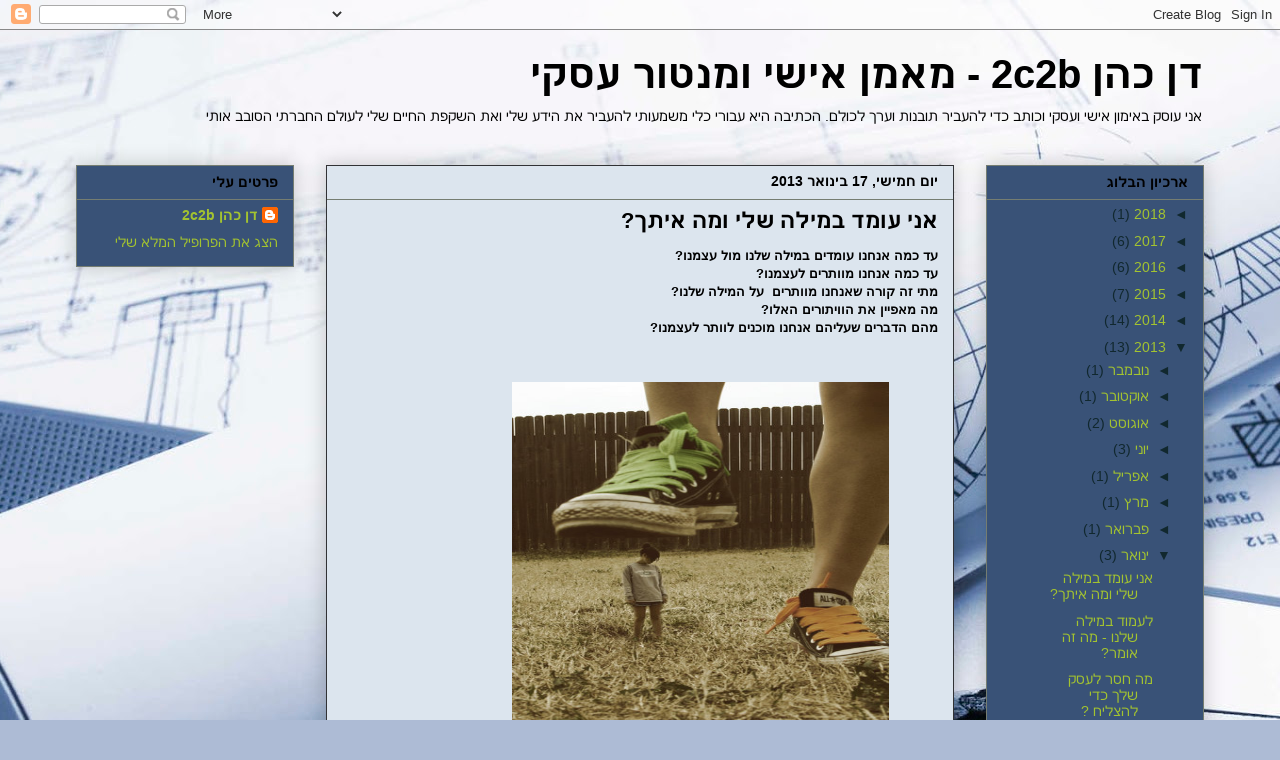

--- FILE ---
content_type: text/html; charset=UTF-8
request_url: https://2c2bcoach.blogspot.com/2013/01/
body_size: 17485
content:
<!DOCTYPE html>
<html class='v2' dir='rtl' lang='he'>
<head>
<link href='https://www.blogger.com/static/v1/widgets/2542342212-css_bundle_v2_rtl.css' rel='stylesheet' type='text/css'/>
<meta content='width=1100' name='viewport'/>
<meta content='text/html; charset=UTF-8' http-equiv='Content-Type'/>
<meta content='blogger' name='generator'/>
<link href='https://2c2bcoach.blogspot.com/favicon.ico' rel='icon' type='image/x-icon'/>
<link href='http://2c2bcoach.blogspot.com/2013/01/' rel='canonical'/>
<link rel="alternate" type="application/atom+xml" title="דן כהן 2c2b - מאמן אישי ומנטור עסקי - Atom" href="https://2c2bcoach.blogspot.com/feeds/posts/default" />
<link rel="alternate" type="application/rss+xml" title="דן כהן 2c2b - מאמן אישי ומנטור עסקי - RSS" href="https://2c2bcoach.blogspot.com/feeds/posts/default?alt=rss" />
<link rel="service.post" type="application/atom+xml" title="דן כהן 2c2b - מאמן אישי ומנטור עסקי - Atom" href="https://www.blogger.com/feeds/4887365189289985553/posts/default" />
<!--Can't find substitution for tag [blog.ieCssRetrofitLinks]-->
<meta content='http://2c2bcoach.blogspot.com/2013/01/' property='og:url'/>
<meta content='דן כהן 2c2b - מאמן אישי ומנטור עסקי' property='og:title'/>
<meta content='אני עוסק באימון אישי ועסקי וכותב כדי להעביר תובנות וערך לכולם. הכתיבה היא עבורי כלי משמעותי להעביר את הידע שלי ואת השקפת החיים שלי לעולם החברתי הסובב אותי' property='og:description'/>
<title>דן כהן 2c2b - מאמן אישי ומנטור עסקי: ינואר 2013</title>
<style id='page-skin-1' type='text/css'><!--
/*
-----------------------------------------------
Blogger Template Style
Name:     Awesome Inc.
Designer: Tina Chen
URL:      tinachen.org
----------------------------------------------- */
/* Content
----------------------------------------------- */
body {
font: normal normal 13px Arial, Tahoma, Helvetica, FreeSans, sans-serif;
color: #000000;
background: #adbbd5 url(//themes.googleusercontent.com/image?id=1yCqzoXfTY3VhaTtS_2w31Trgk3LHk1kH1lSKIEivmW1OcaCeDlaGs_mBlO1T6KetEvus) no-repeat fixed top center /* Credit: mariusFM77 (http://www.istockphoto.com/googleimages.php?id=4940465&platform=blogger) */;
}
html body .content-outer {
min-width: 0;
max-width: 100%;
width: 100%;
}
a:link {
text-decoration: none;
color: #a3c330;
}
a:visited {
text-decoration: none;
color: #548d3f;
}
a:hover {
text-decoration: underline;
color: #a3c330;
}
.body-fauxcolumn-outer .cap-top {
position: absolute;
z-index: 1;
height: 276px;
width: 100%;
background: transparent none repeat-x scroll top left;
_background-image: none;
}
/* Columns
----------------------------------------------- */
.content-inner {
padding: 0;
}
.header-inner .section {
margin: 0 16px;
}
.tabs-inner .section {
margin: 0 16px;
}
.main-inner {
padding-top: 30px;
}
.main-inner .column-center-inner,
.main-inner .column-left-inner,
.main-inner .column-right-inner {
padding: 0 5px;
}
*+html body .main-inner .column-center-inner {
margin-top: -30px;
}
#layout .main-inner .column-center-inner {
margin-top: 0;
}
/* Header
----------------------------------------------- */
.header-outer {
margin: 0 0 0 0;
background: transparent none repeat scroll 0 0;
}
.Header h1 {
font: normal bold 40px Arial, Tahoma, Helvetica, FreeSans, sans-serif;
color: #000000;
text-shadow: 0 0 -1px #000000;
}
.Header h1 a {
color: #000000;
}
.Header .description {
font: normal normal 14px Arial, Tahoma, Helvetica, FreeSans, sans-serif;
color: #000000;
}
.header-inner .Header .titlewrapper,
.header-inner .Header .descriptionwrapper {
padding-left: 0;
padding-right: 0;
margin-bottom: 0;
}
.header-inner .Header .titlewrapper {
padding-top: 22px;
}
/* Tabs
----------------------------------------------- */
.tabs-outer {
overflow: hidden;
position: relative;
background: #c1c8d5 url(//www.blogblog.com/1kt/awesomeinc/tabs_gradient_light.png) repeat scroll 0 0;
}
#layout .tabs-outer {
overflow: visible;
}
.tabs-cap-top, .tabs-cap-bottom {
position: absolute;
width: 100%;
border-top: 1px solid #666666;
}
.tabs-cap-bottom {
bottom: 0;
}
.tabs-inner .widget li a {
display: inline-block;
margin: 0;
padding: .6em 1.5em;
font: normal bold 14px Arial, Tahoma, Helvetica, FreeSans, sans-serif;
color: #adbbd5;
border-top: 1px solid #666666;
border-bottom: 1px solid #666666;
border-right: 1px solid #666666;
height: 16px;
line-height: 16px;
}
.tabs-inner .widget li:last-child a {
border-left: 1px solid #666666;
}
.tabs-inner .widget li.selected a, .tabs-inner .widget li a:hover {
background: #68859f url(//www.blogblog.com/1kt/awesomeinc/tabs_gradient_light.png) repeat-x scroll 0 -100px;
color: #c1c8d5;
}
/* Headings
----------------------------------------------- */
h2 {
font: normal bold 14px Arial, Tahoma, Helvetica, FreeSans, sans-serif;
color: #000000;
}
/* Widgets
----------------------------------------------- */
.main-inner .section {
margin: 0 27px;
padding: 0;
}
.main-inner .column-left-outer,
.main-inner .column-right-outer {
margin-top: 0;
}
#layout .main-inner .column-left-outer,
#layout .main-inner .column-right-outer {
margin-top: 0;
}
.main-inner .column-left-inner,
.main-inner .column-right-inner {
background: transparent none repeat 0 0;
-moz-box-shadow: 0 0 0 rgba(0, 0, 0, .2);
-webkit-box-shadow: 0 0 0 rgba(0, 0, 0, .2);
-goog-ms-box-shadow: 0 0 0 rgba(0, 0, 0, .2);
box-shadow: 0 0 0 rgba(0, 0, 0, .2);
-moz-border-radius: 0;
-webkit-border-radius: 0;
-goog-ms-border-radius: 0;
border-radius: 0;
}
#layout .main-inner .column-left-inner,
#layout .main-inner .column-right-inner {
margin-top: 0;
}
.sidebar .widget {
font: normal normal 14px Arial, Tahoma, Helvetica, FreeSans, sans-serif;
color: #073f94;
}
.sidebar .widget a:link {
color: #a3c330;
}
.sidebar .widget a:visited {
color: #548d3f;
}
.sidebar .widget a:hover {
color: #a3c330;
}
.sidebar .widget h2 {
text-shadow: 0 0 -1px #000000;
}
.main-inner .widget {
background-color: #395277;
border: 1px solid #757d71;
padding: 0 15px 15px;
margin: 20px -16px;
-moz-box-shadow: 0 0 20px rgba(0, 0, 0, .2);
-webkit-box-shadow: 0 0 20px rgba(0, 0, 0, .2);
-goog-ms-box-shadow: 0 0 20px rgba(0, 0, 0, .2);
box-shadow: 0 0 20px rgba(0, 0, 0, .2);
-moz-border-radius: 0;
-webkit-border-radius: 0;
-goog-ms-border-radius: 0;
border-radius: 0;
}
.main-inner .widget h2 {
margin: 0 -15px;
padding: .6em 15px .5em;
border-bottom: 1px solid transparent;
}
.footer-inner .widget h2 {
padding: 0 0 .4em;
border-bottom: 1px solid transparent;
}
.main-inner .widget h2 + div, .footer-inner .widget h2 + div {
border-top: 1px solid #757d71;
padding-top: 8px;
}
.main-inner .widget .widget-content {
margin: 0 -15px;
padding: 7px 15px 0;
}
.main-inner .widget ul, .main-inner .widget #ArchiveList ul.flat {
margin: -8px -15px 0;
padding: 0;
list-style: none;
}
.main-inner .widget #ArchiveList {
margin: -8px 0 0;
}
.main-inner .widget ul li, .main-inner .widget #ArchiveList ul.flat li {
padding: .5em 15px;
text-indent: 0;
color: #11282e;
border-top: 1px solid #757d71;
border-bottom: 1px solid transparent;
}
.main-inner .widget #ArchiveList ul li {
padding-top: .25em;
padding-bottom: .25em;
}
.main-inner .widget ul li:first-child, .main-inner .widget #ArchiveList ul.flat li:first-child {
border-top: none;
}
.main-inner .widget ul li:last-child, .main-inner .widget #ArchiveList ul.flat li:last-child {
border-bottom: none;
}
.post-body {
position: relative;
}
.main-inner .widget .post-body ul {
padding: 0 2.5em;
margin: .5em 0;
list-style: disc;
}
.main-inner .widget .post-body ul li {
padding: 0.25em 0;
margin-bottom: .25em;
color: #000000;
border: none;
}
.footer-inner .widget ul {
padding: 0;
list-style: none;
}
.widget .zippy {
color: #11282e;
}
/* Posts
----------------------------------------------- */
body .main-inner .Blog {
padding: 0;
margin-bottom: 1em;
background-color: transparent;
border: none;
-moz-box-shadow: 0 0 0 rgba(0, 0, 0, 0);
-webkit-box-shadow: 0 0 0 rgba(0, 0, 0, 0);
-goog-ms-box-shadow: 0 0 0 rgba(0, 0, 0, 0);
box-shadow: 0 0 0 rgba(0, 0, 0, 0);
}
.main-inner .section:last-child .Blog:last-child {
padding: 0;
margin-bottom: 1em;
}
.main-inner .widget h2.date-header {
margin: 0 -15px 1px;
padding: 0 0 0 0;
font: normal bold 14px Arial, Tahoma, Helvetica, FreeSans, sans-serif;
color: #000000;
background: transparent none no-repeat scroll top left;
border-top: 0 solid #757d71;
border-bottom: 1px solid transparent;
-moz-border-radius-topleft: 0;
-moz-border-radius-topright: 0;
-webkit-border-top-left-radius: 0;
-webkit-border-top-right-radius: 0;
border-top-left-radius: 0;
border-top-right-radius: 0;
position: static;
bottom: 100%;
right: 15px;
text-shadow: 0 0 -1px #000000;
}
.main-inner .widget h2.date-header span {
font: normal bold 14px Arial, Tahoma, Helvetica, FreeSans, sans-serif;
display: block;
padding: .5em 15px;
border-left: 0 solid #757d71;
border-right: 0 solid #757d71;
}
.date-outer {
position: relative;
margin: 30px 0 20px;
padding: 0 15px;
background-color: #dce5ee;
border: 1px solid #313235;
-moz-box-shadow: 0 0 20px rgba(0, 0, 0, .2);
-webkit-box-shadow: 0 0 20px rgba(0, 0, 0, .2);
-goog-ms-box-shadow: 0 0 20px rgba(0, 0, 0, .2);
box-shadow: 0 0 20px rgba(0, 0, 0, .2);
-moz-border-radius: 0;
-webkit-border-radius: 0;
-goog-ms-border-radius: 0;
border-radius: 0;
}
.date-outer:first-child {
margin-top: 0;
}
.date-outer:last-child {
margin-bottom: 20px;
-moz-border-radius-bottomleft: 0;
-moz-border-radius-bottomright: 0;
-webkit-border-bottom-left-radius: 0;
-webkit-border-bottom-right-radius: 0;
-goog-ms-border-bottom-left-radius: 0;
-goog-ms-border-bottom-right-radius: 0;
border-bottom-left-radius: 0;
border-bottom-right-radius: 0;
}
.date-posts {
margin: 0 -15px;
padding: 0 15px;
clear: both;
}
.post-outer, .inline-ad {
border-top: 1px solid #d0c7c7;
margin: 0 -15px;
padding: 15px 15px;
}
.post-outer {
padding-bottom: 10px;
}
.post-outer:first-child {
padding-top: 0;
border-top: none;
}
.post-outer:last-child, .inline-ad:last-child {
border-bottom: none;
}
.post-body {
position: relative;
}
.post-body img {
padding: 8px;
background: transparent;
border: 1px solid transparent;
-moz-box-shadow: 0 0 0 rgba(0, 0, 0, .2);
-webkit-box-shadow: 0 0 0 rgba(0, 0, 0, .2);
box-shadow: 0 0 0 rgba(0, 0, 0, .2);
-moz-border-radius: 0;
-webkit-border-radius: 0;
border-radius: 0;
}
h3.post-title, h4 {
font: normal bold 22px Arial, Tahoma, Helvetica, FreeSans, sans-serif;
color: #000000;
}
h3.post-title a {
font: normal bold 22px Arial, Tahoma, Helvetica, FreeSans, sans-serif;
color: #000000;
}
h3.post-title a:hover {
color: #a3c330;
text-decoration: underline;
}
.post-header {
margin: 0 0 1em;
}
.post-body {
line-height: 1.4;
}
.post-outer h2 {
color: #000000;
}
.post-footer {
margin: 1.5em 0 0;
}
#blog-pager {
padding: 15px;
font-size: 120%;
background-color: #dce5ee;
border: 1px solid #757d71;
-moz-box-shadow: 0 0 20px rgba(0, 0, 0, .2);
-webkit-box-shadow: 0 0 20px rgba(0, 0, 0, .2);
-goog-ms-box-shadow: 0 0 20px rgba(0, 0, 0, .2);
box-shadow: 0 0 20px rgba(0, 0, 0, .2);
-moz-border-radius: 0;
-webkit-border-radius: 0;
-goog-ms-border-radius: 0;
border-radius: 0;
-moz-border-radius-topleft: 0;
-moz-border-radius-topright: 0;
-webkit-border-top-left-radius: 0;
-webkit-border-top-right-radius: 0;
-goog-ms-border-top-left-radius: 0;
-goog-ms-border-top-right-radius: 0;
border-top-left-radius: 0;
border-top-right-radius-topright: 0;
margin-top: 1em;
}
.blog-feeds, .post-feeds {
margin: 1em 0;
text-align: center;
color: #000000;
}
.blog-feeds a, .post-feeds a {
color: #a3c330;
}
.blog-feeds a:visited, .post-feeds a:visited {
color: #548d3f;
}
.blog-feeds a:hover, .post-feeds a:hover {
color: #a3c330;
}
.post-outer .comments {
margin-top: 2em;
}
/* Comments
----------------------------------------------- */
.comments .comments-content .icon.blog-author {
background-repeat: no-repeat;
background-image: url([data-uri]);
}
.comments .comments-content .loadmore a {
border-top: 1px solid #666666;
border-bottom: 1px solid #666666;
}
.comments .continue {
border-top: 2px solid #666666;
}
/* Footer
----------------------------------------------- */
.footer-outer {
margin: -20px 0 -1px;
padding: 20px 0 0;
color: #000000;
overflow: hidden;
}
.footer-fauxborder-left {
border-top: 1px solid #757d71;
background: #395277 none repeat scroll 0 0;
-moz-box-shadow: 0 0 20px rgba(0, 0, 0, .2);
-webkit-box-shadow: 0 0 20px rgba(0, 0, 0, .2);
-goog-ms-box-shadow: 0 0 20px rgba(0, 0, 0, .2);
box-shadow: 0 0 20px rgba(0, 0, 0, .2);
margin: 0 -20px;
}
/* Mobile
----------------------------------------------- */
body.mobile {
background-size: auto;
}
.mobile .body-fauxcolumn-outer {
background: transparent none repeat scroll top left;
}
*+html body.mobile .main-inner .column-center-inner {
margin-top: 0;
}
.mobile .main-inner .widget {
padding: 0 0 15px;
}
.mobile .main-inner .widget h2 + div,
.mobile .footer-inner .widget h2 + div {
border-top: none;
padding-top: 0;
}
.mobile .footer-inner .widget h2 {
padding: 0.5em 0;
border-bottom: none;
}
.mobile .main-inner .widget .widget-content {
margin: 0;
padding: 7px 0 0;
}
.mobile .main-inner .widget ul,
.mobile .main-inner .widget #ArchiveList ul.flat {
margin: 0 -15px 0;
}
.mobile .main-inner .widget h2.date-header {
right: 0;
}
.mobile .date-header span {
padding: 0.4em 0;
}
.mobile .date-outer:first-child {
margin-bottom: 0;
border: 1px solid #313235;
-moz-border-radius-topleft: 0;
-moz-border-radius-topright: 0;
-webkit-border-top-left-radius: 0;
-webkit-border-top-right-radius: 0;
-goog-ms-border-top-left-radius: 0;
-goog-ms-border-top-right-radius: 0;
border-top-left-radius: 0;
border-top-right-radius: 0;
}
.mobile .date-outer {
border-color: #313235;
border-width: 0 1px 1px;
}
.mobile .date-outer:last-child {
margin-bottom: 0;
}
.mobile .main-inner {
padding: 0;
}
.mobile .header-inner .section {
margin: 0;
}
.mobile .post-outer, .mobile .inline-ad {
padding: 5px 0;
}
.mobile .tabs-inner .section {
margin: 0 10px;
}
.mobile .main-inner .widget h2 {
margin: 0;
padding: 0;
}
.mobile .main-inner .widget h2.date-header span {
padding: 0;
}
.mobile .main-inner .widget .widget-content {
margin: 0;
padding: 7px 0 0;
}
.mobile #blog-pager {
border: 1px solid transparent;
background: #395277 none repeat scroll 0 0;
}
.mobile .main-inner .column-left-inner,
.mobile .main-inner .column-right-inner {
background: transparent none repeat 0 0;
-moz-box-shadow: none;
-webkit-box-shadow: none;
-goog-ms-box-shadow: none;
box-shadow: none;
}
.mobile .date-posts {
margin: 0;
padding: 0;
}
.mobile .footer-fauxborder-left {
margin: 0;
border-top: inherit;
}
.mobile .main-inner .section:last-child .Blog:last-child {
margin-bottom: 0;
}
.mobile-index-contents {
color: #000000;
}
.mobile .mobile-link-button {
background: #a3c330 url(//www.blogblog.com/1kt/awesomeinc/tabs_gradient_light.png) repeat scroll 0 0;
}
.mobile-link-button a:link, .mobile-link-button a:visited {
color: #ffffff;
}
.mobile .tabs-inner .PageList .widget-content {
background: transparent;
border-top: 1px solid;
border-color: #666666;
color: #adbbd5;
}
.mobile .tabs-inner .PageList .widget-content .pagelist-arrow {
border-right: 1px solid #666666;
}

--></style>
<style id='template-skin-1' type='text/css'><!--
body {
min-width: 1160px;
}
.content-outer, .content-fauxcolumn-outer, .region-inner {
min-width: 1160px;
max-width: 1160px;
_width: 1160px;
}
.main-inner .columns {
padding-left: 250px;
padding-right: 250px;
}
.main-inner .fauxcolumn-center-outer {
left: 250px;
right: 250px;
/* IE6 does not respect left and right together */
_width: expression(this.parentNode.offsetWidth -
parseInt("250px") -
parseInt("250px") + 'px');
}
.main-inner .fauxcolumn-left-outer {
width: 250px;
}
.main-inner .fauxcolumn-right-outer {
width: 250px;
}
.main-inner .column-left-outer {
width: 250px;
right: 100%;
margin-left: -250px;
}
.main-inner .column-right-outer {
width: 250px;
margin-right: -250px;
}
#layout {
min-width: 0;
}
#layout .content-outer {
min-width: 0;
width: 800px;
}
#layout .region-inner {
min-width: 0;
width: auto;
}
body#layout div.add_widget {
padding: 8px;
}
body#layout div.add_widget a {
margin-left: 32px;
}
--></style>
<style>
    body {background-image:url(\/\/themes.googleusercontent.com\/image?id=1yCqzoXfTY3VhaTtS_2w31Trgk3LHk1kH1lSKIEivmW1OcaCeDlaGs_mBlO1T6KetEvus);}
    
@media (max-width: 200px) { body {background-image:url(\/\/themes.googleusercontent.com\/image?id=1yCqzoXfTY3VhaTtS_2w31Trgk3LHk1kH1lSKIEivmW1OcaCeDlaGs_mBlO1T6KetEvus&options=w200);}}
@media (max-width: 400px) and (min-width: 201px) { body {background-image:url(\/\/themes.googleusercontent.com\/image?id=1yCqzoXfTY3VhaTtS_2w31Trgk3LHk1kH1lSKIEivmW1OcaCeDlaGs_mBlO1T6KetEvus&options=w400);}}
@media (max-width: 800px) and (min-width: 401px) { body {background-image:url(\/\/themes.googleusercontent.com\/image?id=1yCqzoXfTY3VhaTtS_2w31Trgk3LHk1kH1lSKIEivmW1OcaCeDlaGs_mBlO1T6KetEvus&options=w800);}}
@media (max-width: 1200px) and (min-width: 801px) { body {background-image:url(\/\/themes.googleusercontent.com\/image?id=1yCqzoXfTY3VhaTtS_2w31Trgk3LHk1kH1lSKIEivmW1OcaCeDlaGs_mBlO1T6KetEvus&options=w1200);}}
/* Last tag covers anything over one higher than the previous max-size cap. */
@media (min-width: 1201px) { body {background-image:url(\/\/themes.googleusercontent.com\/image?id=1yCqzoXfTY3VhaTtS_2w31Trgk3LHk1kH1lSKIEivmW1OcaCeDlaGs_mBlO1T6KetEvus&options=w1600);}}
  </style>
<link href='https://www.blogger.com/dyn-css/authorization.css?targetBlogID=4887365189289985553&amp;zx=926e4ce9-24aa-428e-99bd-eb77449961a2' media='none' onload='if(media!=&#39;all&#39;)media=&#39;all&#39;' rel='stylesheet'/><noscript><link href='https://www.blogger.com/dyn-css/authorization.css?targetBlogID=4887365189289985553&amp;zx=926e4ce9-24aa-428e-99bd-eb77449961a2' rel='stylesheet'/></noscript>
<meta name='google-adsense-platform-account' content='ca-host-pub-1556223355139109'/>
<meta name='google-adsense-platform-domain' content='blogspot.com'/>

<!-- data-ad-client=ca-pub-7842808183518137 -->

</head>
<body class='loading variant-light'>
<div class='navbar section' id='navbar' name='סרגל ניווט'><div class='widget Navbar' data-version='1' id='Navbar1'><script type="text/javascript">
    function setAttributeOnload(object, attribute, val) {
      if(window.addEventListener) {
        window.addEventListener('load',
          function(){ object[attribute] = val; }, false);
      } else {
        window.attachEvent('onload', function(){ object[attribute] = val; });
      }
    }
  </script>
<div id="navbar-iframe-container"></div>
<script type="text/javascript" src="https://apis.google.com/js/platform.js"></script>
<script type="text/javascript">
      gapi.load("gapi.iframes:gapi.iframes.style.bubble", function() {
        if (gapi.iframes && gapi.iframes.getContext) {
          gapi.iframes.getContext().openChild({
              url: 'https://www.blogger.com/navbar/4887365189289985553?origin\x3dhttps://2c2bcoach.blogspot.com',
              where: document.getElementById("navbar-iframe-container"),
              id: "navbar-iframe"
          });
        }
      });
    </script><script type="text/javascript">
(function() {
var script = document.createElement('script');
script.type = 'text/javascript';
script.src = '//pagead2.googlesyndication.com/pagead/js/google_top_exp.js';
var head = document.getElementsByTagName('head')[0];
if (head) {
head.appendChild(script);
}})();
</script>
</div></div>
<div class='body-fauxcolumns'>
<div class='fauxcolumn-outer body-fauxcolumn-outer'>
<div class='cap-top'>
<div class='cap-left'></div>
<div class='cap-right'></div>
</div>
<div class='fauxborder-left'>
<div class='fauxborder-right'></div>
<div class='fauxcolumn-inner'>
</div>
</div>
<div class='cap-bottom'>
<div class='cap-left'></div>
<div class='cap-right'></div>
</div>
</div>
</div>
<div class='content'>
<div class='content-fauxcolumns'>
<div class='fauxcolumn-outer content-fauxcolumn-outer'>
<div class='cap-top'>
<div class='cap-left'></div>
<div class='cap-right'></div>
</div>
<div class='fauxborder-left'>
<div class='fauxborder-right'></div>
<div class='fauxcolumn-inner'>
</div>
</div>
<div class='cap-bottom'>
<div class='cap-left'></div>
<div class='cap-right'></div>
</div>
</div>
</div>
<div class='content-outer'>
<div class='content-cap-top cap-top'>
<div class='cap-left'></div>
<div class='cap-right'></div>
</div>
<div class='fauxborder-left content-fauxborder-left'>
<div class='fauxborder-right content-fauxborder-right'></div>
<div class='content-inner'>
<header>
<div class='header-outer'>
<div class='header-cap-top cap-top'>
<div class='cap-left'></div>
<div class='cap-right'></div>
</div>
<div class='fauxborder-left header-fauxborder-left'>
<div class='fauxborder-right header-fauxborder-right'></div>
<div class='region-inner header-inner'>
<div class='header section' id='header' name='כותרת'><div class='widget Header' data-version='1' id='Header1'>
<div id='header-inner'>
<div class='titlewrapper'>
<h1 class='title'>
<a href='https://2c2bcoach.blogspot.com/'>
דן כהן 2c2b - מאמן אישי ומנטור עסקי
</a>
</h1>
</div>
<div class='descriptionwrapper'>
<p class='description'><span>אני עוסק באימון אישי ועסקי וכותב כדי להעביר תובנות וערך לכולם. הכתיבה היא עבורי כלי משמעותי להעביר את הידע שלי ואת השקפת החיים שלי לעולם החברתי הסובב אותי</span></p>
</div>
</div>
</div></div>
</div>
</div>
<div class='header-cap-bottom cap-bottom'>
<div class='cap-left'></div>
<div class='cap-right'></div>
</div>
</div>
</header>
<div class='tabs-outer'>
<div class='tabs-cap-top cap-top'>
<div class='cap-left'></div>
<div class='cap-right'></div>
</div>
<div class='fauxborder-left tabs-fauxborder-left'>
<div class='fauxborder-right tabs-fauxborder-right'></div>
<div class='region-inner tabs-inner'>
<div class='tabs no-items section' id='crosscol' name='לרוחב העמודות'></div>
<div class='tabs no-items section' id='crosscol-overflow' name='Cross-Column 2'></div>
</div>
</div>
<div class='tabs-cap-bottom cap-bottom'>
<div class='cap-left'></div>
<div class='cap-right'></div>
</div>
</div>
<div class='main-outer'>
<div class='main-cap-top cap-top'>
<div class='cap-left'></div>
<div class='cap-right'></div>
</div>
<div class='fauxborder-left main-fauxborder-left'>
<div class='fauxborder-right main-fauxborder-right'></div>
<div class='region-inner main-inner'>
<div class='columns fauxcolumns'>
<div class='fauxcolumn-outer fauxcolumn-center-outer'>
<div class='cap-top'>
<div class='cap-left'></div>
<div class='cap-right'></div>
</div>
<div class='fauxborder-left'>
<div class='fauxborder-right'></div>
<div class='fauxcolumn-inner'>
</div>
</div>
<div class='cap-bottom'>
<div class='cap-left'></div>
<div class='cap-right'></div>
</div>
</div>
<div class='fauxcolumn-outer fauxcolumn-left-outer'>
<div class='cap-top'>
<div class='cap-left'></div>
<div class='cap-right'></div>
</div>
<div class='fauxborder-left'>
<div class='fauxborder-right'></div>
<div class='fauxcolumn-inner'>
</div>
</div>
<div class='cap-bottom'>
<div class='cap-left'></div>
<div class='cap-right'></div>
</div>
</div>
<div class='fauxcolumn-outer fauxcolumn-right-outer'>
<div class='cap-top'>
<div class='cap-left'></div>
<div class='cap-right'></div>
</div>
<div class='fauxborder-left'>
<div class='fauxborder-right'></div>
<div class='fauxcolumn-inner'>
</div>
</div>
<div class='cap-bottom'>
<div class='cap-left'></div>
<div class='cap-right'></div>
</div>
</div>
<!-- corrects IE6 width calculation -->
<div class='columns-inner'>
<div class='column-center-outer'>
<div class='column-center-inner'>
<div class='main section' id='main' name='ראשי'><div class='widget Blog' data-version='1' id='Blog1'>
<div class='blog-posts hfeed'>

          <div class="date-outer">
        
<h2 class='date-header'><span>יום חמישי, 17 בינואר 2013</span></h2>

          <div class="date-posts">
        
<div class='post-outer'>
<div class='post hentry uncustomized-post-template' itemprop='blogPost' itemscope='itemscope' itemtype='http://schema.org/BlogPosting'>
<meta content='https://cp.responder.co.il/content/078fbc1d65812e5859c6382f0eb1bb5e/images/He__s_gonna_step_on_you_again_by_WereBothLittlePeople.jpg' itemprop='image_url'/>
<meta content='4887365189289985553' itemprop='blogId'/>
<meta content='2528985232142852927' itemprop='postId'/>
<a name='2528985232142852927'></a>
<h3 class='post-title entry-title' itemprop='name'>
<a href='https://2c2bcoach.blogspot.com/2013/01/blog-post_17.html'>אני עומד במילה שלי ומה איתך?</a>
</h3>
<div class='post-header'>
<div class='post-header-line-1'></div>
</div>
<div class='post-body entry-content' id='post-body-2528985232142852927' itemprop='description articleBody'>
<div dir="rtl" style="text-align: right;" trbidi="on">
<span style="font-family: arial,helvetica,sans-serif; font-size: small;"><span style="font-size: small;"><b>עד <span style="font-size: small;">כמה א<span style="font-size: small;">נחנו עומ<span style="font-size: small;">דים במילה שלנו מול עצמנו?</span></span></span></b></span></span><br />
<span style="font-family: arial,helvetica,sans-serif; font-size: small;"><span style="font-size: small;"><b><span style="font-size: small;"><span style="font-size: small;"><span style="font-size: small;">עד כמה אנחנו מוותרים לעצמנו?</span></span></span></b></span></span><br />
<span style="font-family: arial,helvetica,sans-serif; font-size: small;"><span style="font-size: small;"><b><span style="font-size: small;"><span style="font-size: small;"><span style="font-size: small;">מתי זה קורה שאנחנו מוותרים&nbsp; על המילה שלנו?</span></span></span></b></span></span><br />
<span style="font-family: arial,helvetica,sans-serif; font-size: small;"><span style="font-size: small;"><b><span style="font-size: small;"><span style="font-size: small;"><span style="font-size: small;">מה מאפיין את הוויתורים האלו?</span></span></span></b></span></span><br />
<span style="font-family: arial,helvetica,sans-serif; font-size: small;"><span style="font-size: small;"><b><span style="font-size: small;"><span style="font-size: small;"><span style="font-size: small;">מהם הדברים שעליהם א<span style="font-size: small;">נחנו</span> מו<span style="font-size: small;">כנים <span style="font-size: small;">לוותר לעצ<span style="font-size: small;">מנו?</span></span></span></span></span></span></b></span></span><br />
<br />
<br />
<span style="font-family: arial,helvetica,sans-serif; font-size: small;">&nbsp; &nbsp; &nbsp; &nbsp; &nbsp; <img align="middle" alt="" data-mce-src="https://cp.responder.co.il/content/078fbc1d65812e5859c6382f0eb1bb5e/images/He__s_gonna_step_on_you_again_by_WereBothLittlePeople.jpg" height="360" src="https://cp.responder.co.il/content/078fbc1d65812e5859c6382f0eb1bb5e/images/He__s_gonna_step_on_you_again_by_WereBothLittlePeople.jpg" width="377" /></span><br />
<br />
<span style="font-family: arial,helvetica,sans-serif; font-size: small;"><b>הייתי מצ<span style="font-size: small;">יע להתבונן ולחשוב שוב על השאלות האלו</span></b></span><br />
<span style="font-family: arial,helvetica,sans-serif; font-size: small;"><b><span style="font-size: small;">ו<span style="font-size: small;">להמשיך באופן טבעי<span style="font-size: small;"> ל</span></span></span>דרך <span style="font-size: small;">ה</span>התמודדות שאני מציע,</b></span><br />
<span style="font-family: arial,helvetica,sans-serif; font-size: small;"><b>התמודדות עם הקושי הזה של לעמוד במילה שלנו, </b></span><br />
<span style="font-family: arial,helvetica,sans-serif; font-size: small;"><b>קושי שרבים מאיתנו נתקלים בו, רבים מאיתנו לא ממש מתמודדים איתו<span style="font-size: small;">:</span></b></span><br />
<br />
<span data-mce-style="background-color: #00ffff;" style="background-color: cyan; font-family: arial,helvetica,sans-serif; font-size: small;"><b>&nbsp; </b><u><b>שלב 1</b></u></span><br />
<span style="font-family: arial,helvetica,sans-serif; font-size: small;"><b>להתבונן ברשימת הדברים שעליהם את<span style="font-size: small;">ם</span> מוכ<span style="font-size: small;">נים</span> לוותר ולבחור משהו, </b></span><br />
<span style="font-family: arial,helvetica,sans-serif; font-size: small;"><b>לא משנה אם גדול או קטן, רב משמעות או שולי,&nbsp;</b></span><br />
<span style="font-family: arial,helvetica,sans-serif; font-size: small;"><b>לבחור דבר אחד בלבד, משימה אחת</b></span><br />
<span style="font-family: arial,helvetica,sans-serif; font-size: small;"><b>שאיתם את<span style="font-size: small;">ם</span> הול<span style="font-size: small;">כים</span> להתמודד השבוע.</b></span><br />
<b><span style="color: red; font-family: arial,helvetica,sans-serif; font-size: small;">כדי לעמוד במילה שלנו מול עצמנו,</span></b><br />
<b><span style="color: red; font-family: arial,helvetica,sans-serif; font-size: small;">חשוב שלא נעמיד את עצמנו בפני משימות כבדות וקשות,</span></b><br />
<b><span style="color: red; font-family: arial,helvetica,sans-serif; font-size: small;">בפני אתגרים שעמוק בתוכנו אנחנו יודעים,</span></b><br />
<b><span style="color: red; font-family: arial,helvetica,sans-serif; font-size: small;">שאנחנו עלולים לוותר עליהם ולוותר לעצמנו</span></b><br />
<br />
<span data-mce-style="background-color: #00ffff;" style="background-color: cyan; font-family: arial,helvetica,sans-serif; font-size: small;"><u><b>שלב 2</b></u></span><br />
<span style="font-family: arial,helvetica,sans-serif; font-size: small;"><b>לשאול את עצמנו איך זה הולך לקרות,</b></span><br />
<span style="font-family: arial,helvetica,sans-serif; font-size: small;"><b>מה א<span style="font-size: small;">נחנו</span> הול<span style="font-size: small;">כי<span style="font-size: small;">ם</span></span> לעשות כדי לעמוד במה שבחר<span style="font-size: small;">נו</span></b></span><br />
<span style="font-family: arial,helvetica,sans-serif; font-size: small;"><b>איך א<span style="font-size: small;">נחנו</span> הול<span style="font-size: small;">כים</span> להתמודד עם המשימה</b></span><br />
<span style="font-family: arial,helvetica,sans-serif; font-size: small;"><b>לקחת נייר ולכתוב את זה לעצמ<span style="font-size: small;">נו</span>.</b></span><br />
<br />
<span data-mce-style="background-color: #00ffff;" style="background-color: cyan; font-family: arial,helvetica,sans-serif; font-size: small;"><u><b>שלב 3</b></u></span><br />
<span style="font-family: arial,helvetica,sans-serif; font-size: small;"><b>לתת ל<span style="font-size: small;">ע</span>צמכם<span style="font-size: small;"> כמה</span> רגעים של מחשבה </b></span><br />
<span style="font-family: arial,helvetica,sans-serif; font-size: small;"><b>מה לדעת<span style="font-size: small;">כם</span> יכול למנוע מ<span style="font-size: small;">כם</span> להתמודד עם המשימה שבחרת<span style="font-size: small;">ם,</span></b></span><br />
<span style="font-family: arial,helvetica,sans-serif; font-size: small;"><b>מה יכול לקרות שיגרום ל<span style="font-size: small;">כם</span> לוותר על ההחלטה של<span style="font-size: small;">כם,</span></b></span><br />
<span style="font-family: arial,helvetica,sans-serif; font-size: small;"><b>חישבו וכיתבו גם את זה על אותו הדף...</b></span><br />
<span style="font-family: arial,helvetica,sans-serif; font-size: small;"><b><br /></b></span>
<span data-mce-style="background-color: #00ffff;" style="background-color: cyan; font-family: arial,helvetica,sans-serif; font-size: small;"><u><b>שלב 4</b></u></span><br />
<span style="font-family: arial,helvetica,sans-serif; font-size: small;"><b>שאלה אחרונה והכי חשובה,</b></span><br />
<span style="font-family: arial,helvetica,sans-serif; font-size: small;"><b>ברגעי ההתמודדות... </b></span><br />
<span style="font-family: arial,helvetica,sans-serif; font-size: small;"><b>מה לדעת<span style="font-size: small;">כם</span> יכול לעזור ל<span style="font-size: small;">כם</span> להתמודד,</b></span><br />
<span style="font-family: arial,helvetica,sans-serif; font-size: small;"><b>מה את<span style="font-size: small;">ם</span> יכולים לגייס מתוך עצמ<span style="font-size: small;">כם</span>,</b></span><br />
<span style="font-family: arial,helvetica,sans-serif; font-size: small;"><b>כדי לעמוד במילה של<span style="font-size: small;">כם</span> מול עצמ<span style="font-size: small;">כ<span style="font-size: small;">ם</span></span>?</b></span><br />
<br />
<br />
<span style="font-family: arial,helvetica,sans-serif; font-size: small;"><b>בחרתי להדגים את הדברים בקצרה כדי שיהיו ברורים:</b></span><br />
<span style="font-family: arial,helvetica,sans-serif; font-size: small;"><b><span data-mce-style="background-color: #ffff00;" style="background-color: yellow; color: red;">מה</span></b> - אני רוצה להתחיל לצאת להליכות בבקרים</span><br />
<span style="font-family: arial,helvetica,sans-serif; font-size: small;"><b><span data-mce-style="background-color: #ffff00;" style="background-color: yellow; color: red;">איך</span></b> - אני הולך לצאת להליכה של 30 דקות, ביום ראשון, שלישי וחמישי, בשעה 07:00 בבוקר</span><br />
<span style="font-family: arial,helvetica,sans-serif; font-size: small;"><span data-mce-style="background-color: #ffff00;" style="background-color: yellow;"><b><span style="color: red;">לוותר</span></b></span> - אם יהיה קר בבוקר, אם ירד גשם, אם אתעורר עייף אז לא יתחשק לי לקום מהמיטה ולצאת להליכה</span><br />
<span style="font-family: arial,helvetica,sans-serif; font-size: small;"><b><span data-mce-style="background-color: #ffff00;" style="background-color: yellow; color: red;">חיזוק</span></b> - להגיד לעצמי לצאת מהמיטה, לשטוף פנים ולהתלבש (בלי קשר להליכה)</span><br />
<br />
<span style="font-family: arial,helvetica,sans-serif; font-size: small;">&nbsp;<img alt="" data-mce-src="https://cp.responder.co.il/content/078fbc1d65812e5859c6382f0eb1bb5e/images/funny-diamons-man-digging.jpg" height="380" src="https://cp.responder.co.il/content/078fbc1d65812e5859c6382f0eb1bb5e/images/funny-diamons-man-digging.jpg" width="469" /></span><br />
<span data-mce-style="background-color: #ffcc99;" style="background-color: #ffcc99; color: purple;"><i><span style="font-family: arial,helvetica,sans-serif; font-size: small;"><b>זהו,</b></span></i></span><br />
<span data-mce-style="background-color: #ffcc99;" style="background-color: #ffcc99; color: purple;"><i><span style="font-family: arial,helvetica,sans-serif; font-size: small;"><b> הול<span style="font-size: small;">כים</span> להתמודד עם המילה של<span style="font-size: small;">כם</span>?</b></span></i></span><br />
<span data-mce-style="background-color: #ffcc99;" style="background-color: #ffcc99; color: purple;"><i><span style="font-family: arial,helvetica,sans-serif; font-size: small;"><b>כל שנותר הוא לצאת לדרך</b></span></i></span><br />
<span data-mce-style="background-color: #ffcc99;" style="background-color: #ffcc99; color: purple;"><i><span style="font-family: arial,helvetica,sans-serif; font-size: small;"><b>להיות ערניים בזמן אמת,</b></span></i></span><br />
<span data-mce-style="background-color: #ffcc99;" style="background-color: #ffcc99; color: purple;"><i><span style="font-family: arial,helvetica,sans-serif; font-size: small;"><b> לשים לב מה קורה ל<span style="font-size: small;">כם</span> ברגעי הביצוע...</b></span></i></span><br />
<span data-mce-style="background-color: #ffcc99;" style="background-color: #ffcc99; color: purple;"><i><span style="font-family: arial,helvetica,sans-serif; font-size: small;"><b>ולהשתמש ב...בדיוק במה שכתבתם.</b>&nbsp;</span></i></span><br />
<br />
<span style="font-family: arial,helvetica,sans-serif; font-size: small;">אשמח לקבל שיתופים ולשמוע אם ואיך זה עבד ל<span style="font-size: small;">כם</span>...</span><br />
<br />
<span style="font-family: arial,helvetica,sans-serif; font-size: small;">שיהיה שבוע מצויין ולא לשכוח:&nbsp; <b><span data-mce-style="background-color: #ffff00;" style="background-color: yellow; color: red;"><b>לעמוד במילה שלי = להעריך את עצמי</b></span> </b></span><br />
<br />
<span style="font-family: arial,helvetica,sans-serif; font-size: small;"><b>דן כהן - אימון עסקי ואישי</b></span><br />
<br />
<span style="font-family: arial,helvetica,sans-serif; font-size: small;"><b><span lang="HE">ק</span><span lang="HE">וראים יקרים,</span></b></span><br />
<span lang="HE" style="font-family: arial,helvetica,sans-serif; font-size: small;">אני מזמין אתכם להעביר את הפוסט לחברים ולאנשים שעשויים לגלות עניין ולהיתרם מהתכנים שעולים בו, לבקר באתר שלי, <a data-mce-href="http://www.2c2b.dpages.co.il/" href="http://www.2c2b.dpages.co.il/" target="_blank"><span dir="ltr">www.2c2b.co.il</span></a> <span lang="HE">&#8211; "לראות כדי להיות",</span> ללמוד עוד אודותיי, להכיר את האימון המצולם, לקרוא רשמים של מתאמנים שחוו את המסע המיוחד ולהכיר את מוצרי האימון הנוספים שפיתחתי.</span><br />
<br />
<span lang="HE" style="font-family: arial,helvetica,sans-serif; font-size: small;">במידה ויש נושאים אישיים או עסקיים עליהם הייתם רוצים שאכתוב אשמח אם תפנו אלי בדוא"ל dancohen@013.net&nbsp; או בטלפון הנייד 054-6644177</span><br />
<br />
<div dir="RTL">
<span style="font-family: arial,helvetica,sans-serif; font-size: small;"><b>&nbsp;&nbsp;&nbsp;&nbsp;&nbsp;&nbsp;&nbsp;&nbsp;&nbsp;&nbsp;&nbsp;&nbsp;&nbsp;&nbsp;&nbsp;&nbsp;&nbsp;&nbsp;&nbsp;&nbsp;&nbsp;&nbsp;&nbsp;&nbsp;&nbsp;&nbsp;&nbsp;&nbsp;&nbsp;&nbsp;&nbsp;&nbsp;&nbsp;&nbsp; </b></span></div>
<span style="font-family: arial,helvetica,sans-serif; font-size: small;">&nbsp;&nbsp;&nbsp;&nbsp;&nbsp;&nbsp;&nbsp;&nbsp;&nbsp;&nbsp;&nbsp;&nbsp;&nbsp;&nbsp;&nbsp;&nbsp;&nbsp;&nbsp;&nbsp;&nbsp;&nbsp;&nbsp;&nbsp;&nbsp;&nbsp;&nbsp;&nbsp;&nbsp;&nbsp;&nbsp;&nbsp;&nbsp;&nbsp;&nbsp;&nbsp;&nbsp; <img align="middle" alt="" data-mce-src="http://cp.responder.co.il/content/078fbc1d65812e5859c6382f0eb1bb5e/images/.JPG" height="214" src="https://lh3.googleusercontent.com/blogger_img_proxy/AEn0k_uQluZHd0TCKIsK7ptD1C99LbFS3LHyVm-7AvC7v3eso2blds_fq0qTFWRLBx1jPCbOSlIY5WhMZzveWMb17Xd88B7TaokNjpmwm_YfQlHlSypahv10qDKveyty64kD8nGqmCGeNB3FRicAPjGO38lI3Q=s0-d" width="320"></span></div>
<div style='clear: both;'></div>
</div>
<div class='post-footer'>
<div class='post-footer-line post-footer-line-1'>
<span class='post-author vcard'>
פורסם על ידי
<span class='fn' itemprop='author' itemscope='itemscope' itemtype='http://schema.org/Person'>
<meta content='https://www.blogger.com/profile/05885224915977965919' itemprop='url'/>
<a class='g-profile' href='https://www.blogger.com/profile/05885224915977965919' rel='author' title='author profile'>
<span itemprop='name'>דן כהן 2c2b</span>
</a>
</span>
</span>
<span class='post-timestamp'>
ב-
<meta content='http://2c2bcoach.blogspot.com/2013/01/blog-post_17.html' itemprop='url'/>
<a class='timestamp-link' href='https://2c2bcoach.blogspot.com/2013/01/blog-post_17.html' rel='bookmark' title='permanent link'><abbr class='published' itemprop='datePublished' title='2013-01-17T21:38:00-08:00'>21:38</abbr></a>
</span>
<span class='post-comment-link'>
<a class='comment-link' href='https://2c2bcoach.blogspot.com/2013/01/blog-post_17.html#comment-form' onclick=''>
אין תגובות:
  </a>
</span>
<span class='post-icons'>
<span class='item-control blog-admin pid-1869332626'>
<a href='https://www.blogger.com/post-edit.g?blogID=4887365189289985553&postID=2528985232142852927&from=pencil' title='ערוך פרסום'>
<img alt='' class='icon-action' height='18' src='https://resources.blogblog.com/img/icon18_edit_allbkg.gif' width='18'/>
</a>
</span>
</span>
<div class='post-share-buttons goog-inline-block'>
<a class='goog-inline-block share-button sb-email' href='https://www.blogger.com/share-post.g?blogID=4887365189289985553&postID=2528985232142852927&target=email' target='_blank' title='שלח באימייל'><span class='share-button-link-text'>שלח באימייל</span></a><a class='goog-inline-block share-button sb-blog' href='https://www.blogger.com/share-post.g?blogID=4887365189289985553&postID=2528985232142852927&target=blog' onclick='window.open(this.href, "_blank", "height=270,width=475"); return false;' target='_blank' title='BlogThis!'><span class='share-button-link-text'>BlogThis!</span></a><a class='goog-inline-block share-button sb-twitter' href='https://www.blogger.com/share-post.g?blogID=4887365189289985553&postID=2528985232142852927&target=twitter' target='_blank' title='‏שיתוף ב-X'><span class='share-button-link-text'>&#8207;שיתוף ב-X</span></a><a class='goog-inline-block share-button sb-facebook' href='https://www.blogger.com/share-post.g?blogID=4887365189289985553&postID=2528985232142852927&target=facebook' onclick='window.open(this.href, "_blank", "height=430,width=640"); return false;' target='_blank' title='שתף אל פייסבוק'><span class='share-button-link-text'>שתף אל פייסבוק</span></a><a class='goog-inline-block share-button sb-pinterest' href='https://www.blogger.com/share-post.g?blogID=4887365189289985553&postID=2528985232142852927&target=pinterest' target='_blank' title='‏שתף ל-Pinterest'><span class='share-button-link-text'>&#8207;שתף ל-Pinterest</span></a>
</div>
</div>
<div class='post-footer-line post-footer-line-2'>
<span class='post-labels'>
תוויות:
<a href='https://2c2bcoach.blogspot.com/search/label/%D7%90%D7%99%D7%9E%D7%95%D7%9F' rel='tag'>אימון</a>,
<a href='https://2c2bcoach.blogspot.com/search/label/%D7%90%D7%99%D7%9E%D7%95%D7%9F%20%D7%90%D7%99%D7%A9%D7%99' rel='tag'>אימון אישי</a>,
<a href='https://2c2bcoach.blogspot.com/search/label/%D7%90%D7%99%D7%9E%D7%95%D7%9F%20%D7%A2%D7%A1%D7%A7%D7%99' rel='tag'>אימון עסקי</a>,
<a href='https://2c2bcoach.blogspot.com/search/label/%D7%94%D7%A6%D7%9C%D7%AA%20%D7%94%D7%A2%D7%A1%D7%A7' rel='tag'>הצלת העסק</a>,
<a href='https://2c2bcoach.blogspot.com/search/label/%D7%99%D7%99%D7%A2%D7%95%D7%A5%20%D7%A2%D7%A1%D7%A7%D7%99' rel='tag'>ייעוץ עסקי</a>,
<a href='https://2c2bcoach.blogspot.com/search/label/%D7%A0%D7%99%D7%94%D7%95%D7%9C' rel='tag'>ניהול</a>,
<a href='https://2c2bcoach.blogspot.com/search/label/%D7%A2%D7%A1%D7%A7%20%D7%A1%D7%92%D7%95%D7%A8' rel='tag'>עסק סגור</a>,
<a href='https://2c2bcoach.blogspot.com/search/label/%D7%A2%D7%A1%D7%A7%20%D7%AA%D7%A7%D7%95%D7%A2' rel='tag'>עסק תקוע</a>,
<a href='https://2c2bcoach.blogspot.com/search/label/%D7%A9%D7%99%D7%A7%D7%95%D7%9D%20%D7%94%D7%A2%D7%A1%D7%A7' rel='tag'>שיקום העסק</a>
</span>
</div>
<div class='post-footer-line post-footer-line-3'>
<span class='post-location'>
</span>
</div>
</div>
</div>
</div>

          </div></div>
        

          <div class="date-outer">
        
<h2 class='date-header'><span>יום ראשון, 13 בינואר 2013</span></h2>

          <div class="date-posts">
        
<div class='post-outer'>
<div class='post hentry uncustomized-post-template' itemprop='blogPost' itemscope='itemscope' itemtype='http://schema.org/BlogPosting'>
<meta content='https://cp.responder.co.il/content/078fbc1d65812e5859c6382f0eb1bb5e/images/Addiction-and-low-self-esteem2.jpg' itemprop='image_url'/>
<meta content='4887365189289985553' itemprop='blogId'/>
<meta content='8986842090646696663' itemprop='postId'/>
<a name='8986842090646696663'></a>
<h3 class='post-title entry-title' itemprop='name'>
<a href='https://2c2bcoach.blogspot.com/2013/01/blog-post_13.html'>לעמוד במילה שלנו - מה זה אומר?</a>
</h3>
<div class='post-header'>
<div class='post-header-line-1'></div>
</div>
<div class='post-body entry-content' id='post-body-8986842090646696663' itemprop='description articleBody'>
<div dir="rtl" style="text-align: right;" trbidi="on">
<span style="font-family: arial,helvetica,sans-serif; font-size: small;"><strong>חשבתם פעם כמה המילה של<span style="font-size: small;">כם</span> חשובה ל<span style="font-size: small;">כם</span>,&nbsp;</strong></span><br />
<span style="font-family: arial,helvetica,sans-serif; font-size: small;"><strong>כמה יש לה משמעות בעיני<span style="font-size: small;">כם</span>,&nbsp;</strong></span><br />
<span style="font-family: arial,helvetica,sans-serif; font-size: small;"><strong>והאם הקפדתם לאורך חיי<span style="font-size: small;">כם</span> לעמוד בה? </strong></span><br />
<span style="font-family: arial,helvetica,sans-serif; font-size: small;"><strong><br /></strong></span>
<span style="font-family: arial,helvetica,sans-serif; font-size: small;">כולנו נוטים להאמין שאנחנו לוקחים את עצמנו ברצינות, מתייחסים בכובד ראש למילה שלנו&nbsp; <span style="font-size: small;"></span>ולמה שאנו אומרים, למה שאנו מתחייבים...</span><br />
<br />
<span style="font-family: arial,helvetica,sans-serif; font-size: small;">בדרך
 כלל כולנו באמת עומדים במילה שלנו,&nbsp; עומדים בהתחייבויות האלו...אבל...הרבה 
יותר קל לנו לעמוד במילה שלנו כלפי מישהו אחר מאשר כלפי עצמנו.</span><br />
<br />
<span style="font-family: arial,helvetica,sans-serif; font-size: small;"><em>הבטחתי למישהו משהו, לקחתי על עצמי משימה, התחייבתי לעזור</em>, כולנו מגיעים למקומות האלו ורובנו מצליחים לעמוד במילה שלנו וגם אם זה 
קשה, מעיק, לא בא לנו או סתם אין לנו כוח&nbsp; או שקרה משהו בדרך שעלול למנוע 
מאיתנו לעמוד במילה.</span><br />
<br />
<span style="font-family: arial,helvetica,sans-serif; font-size: small;">הדברים לצערי נראים אחרת בזירה האישית שלנו מול עצמנו.</span><br />
<br />
<span style="font-family: arial,helvetica,sans-serif; font-size: small;"><strong>אצל
 רובנו כאשר אנחנו לוקחים התחייבות כלפי עצמנו, כאשר אנו לוקחים על עצמנו 
משהו והוא נמצא רק במחשבה שלנו, כמו שיחה פנימית בראש שלנו. הרבה יותר קל 
לנו להפר את ההתחייבות הזו, לדחות, לבטל...</strong></span><br />
<br />
<span style="font-family: arial,helvetica,sans-serif; font-size: small;">ודוגמאות
 לא חסר, "מחר אני מתחילה דיאטה", "ממחר אני מתחיל לעשות הליכה בכל בוקר", 
"אני נוהג מעתה תמיד במהירות המותרת","זהו, יותר אני לא צועקת על 
הילדים"....כל מיני אמירות שדי בקלות מתמוססות במציאות היום יומית שלא חסרה
 בקשיים ובעיות.</span><br />
<br />
<span style="font-family: arial,helvetica,sans-serif; font-size: small;">נראה לי שזה די ברור ודי מוכר ל<span style="font-size: small;">כם</span>...</span><br />
<br />
<span style="font-family: arial,helvetica,sans-serif; font-size: small;"><span style="font-size: small;"><strong>אני יודע שזה לא מרגיש לנו נעים להביט על עצמנו</strong> אבל </span>לפעמים מוטב לעצור, להתב<span style="font-size: small;">ונן וגם א<span style="font-size: small;">ם לא אוהבים את מה שרואים לקחת את ההזדמנות ולעשות שינוי.</span></span></span><br />
<span style="font-family: arial,helvetica,sans-serif; font-size: small;"><span style="font-size: small;"><span style="font-size: small;">&nbsp;</span></span></span><br />
<span style="font-family: arial,helvetica,sans-serif; font-size: small;"><img alt="" data-mce-src="https://cp.responder.co.il/content/078fbc1d65812e5859c6382f0eb1bb5e/images/Addiction-and-low-self-esteem2.jpg" height="350" src="https://cp.responder.co.il/content/078fbc1d65812e5859c6382f0eb1bb5e/images/Addiction-and-low-self-esteem2.jpg" width="445" /></span><br />
<span style="font-family: arial,helvetica,sans-serif; font-size: small;"><br /></span>
<span style="font-family: arial,helvetica,sans-serif; font-size: small;">אינני מתכוון לשנות סדרי עולם ולגרום לכולנו להיות שונים<span style="font-size: small;"> או</span> להניף איזה מטה
 של קסם שיהפוך באחת את כולנו לעומדים במילה...הלוואי וזה היה עובד ככה<img alt="חיוך" border="0" data-mce-src="https://cp.responder.co.il/include/tinymce344/jscripts/tiny_mce/plugins/emotions/img/smiley-smile.gif" src="https://cp.responder.co.il/include/tinymce344/jscripts/tiny_mce/plugins/emotions/img/smiley-smile.gif" title="חיוך" /></span><br />
<br />
<span style="font-family: arial,helvetica,sans-serif; font-size: small;"><strong>חשוב לי לעורר את הסוגיה הזו, חשוב לי </strong><strong>להעיר אתכם לנושא חשוב ומהותי בחיי<span style="font-size: small;">כם</span> ובעולמ<span style="font-size: small;">כם</span> העסקי</strong><strong>, להביא למודעות עניין שמש</strong><strong>פיע ב</strong><strong>צורה משמעותית על ההתנהלות הי</strong><strong>ומיומ</strong><strong>י</strong><strong>ת של<span style="font-size: small;">כם</span></strong><strong> וכזה יש לו השלכות על כל דבר בחיי<span style="font-size: small;">ם של כולנו.</span></strong></span><br />
<span style="font-family: arial,helvetica,sans-serif; font-size: small;"><strong><span style="font-size: small;"><br /></span></strong></span>
<span style="font-family: arial,helvetica,sans-serif; font-size: small;">אני מציע להקדיש תשומת לב, לחשוב על העניין ולשאול את עצמכם שלוש שאלות יסודיות בהקשר הזה:</span><br />
<ul>
<li><span style="font-family: arial,helvetica,sans-serif; font-size: small;"><strong><span data-mce-style="color: #ff0000;" style="color: red;"> עד כמה אני עומד/ת במילה שלי מול עצמי ועד כמה אני מוותר/ת לעצמי?</span></strong></span></li>
<li><span style="font-family: arial,helvetica,sans-serif; font-size: small;"><strong><span data-mce-style="color: #ff0000;" style="color: red;">מתי<span style="font-size: small;"> </span>זה קורה שאני מוותר/ת על המילה שלי, מה מאפיין את הוויתורים האלו?</span></strong></span></li>
<li><span style="font-family: arial,helvetica,sans-serif; font-size: small;"><strong><span data-mce-style="color: #ff0000;" style="color: red;">מהם הדברים שעליהם אני מוכנ/ה לוותר לעצמי על ואילו ההחלטות ויתרתי לעצמי ולא יישמתי אותן<span style="font-size: small;">?</span></span></strong></span></li>
</ul>
<br />
<span style="font-family: arial,helvetica,sans-serif; font-size: small;"><strong>לעמוד
 במילה שלי מול עצמי זו מידת הערך שאני נותן לעצמי בעיני עצמי, או במילים 
אחרות, כמה אני שווה, כמה אני מאמין בעצמי. ככל שאינני עומד במילה שלי, ככל
 שאני נוטה לוותר לעצמי, לא ליישם החלטות אישיות שלקחתי על עצמי, אני מזלזל
 במילה שלי - והמילה שלי, ההחלטה שלי היא אני, האני האמיתי שלי.</strong></span><br />
<br />
<span style="font-family: arial,helvetica,sans-serif; font-size: small;"><strong>&nbsp;<span data-mce-style="background-color: #ffff00; color: #ff0000;" style="background-color: yellow; color: red;">לעמוד במילה שלי = להעריך את עצמי&nbsp;</span></strong></span><br />
<br />
<span style="font-family: arial,helvetica,sans-serif; font-size: small;"><b data-mce-style="font-family: arial, helvetica, sans-serif; font-size: medium;" style="font-family: arial, helvetica, sans-serif; font-size: medium;">דן כהן -אימון אישי ועסקי</b></span><br />
<br />
<span style="font-family: arial,helvetica,sans-serif; font-size: small;"><b><span lang="HE">ק</span><span lang="HE">וראים יקרים,</span></b></span><br />
<span lang="HE" style="font-family: arial,helvetica,sans-serif; font-size: small;">אני מזמין אתכם להעביר את הפוסט לחברים ולאנשים שעשויים לגלות עניין ולהיתרם מהתכנים שעולים בו, לבקר באתר שלי, <a data-mce-href="http://www.2c2b.dpages.co.il/" href="http://www.2c2b.dpages.co.il/" target="_blank"><span dir="ltr">www.2c2b.co.il</span></a> <span lang="HE">&#8211; "לראות כדי להיות",</span> ללמוד עוד אודותיי, להכיר את האימון המצולם, לקרוא רשמים של מתאמנים שחוו את המסע המיוחד ולהכיר את מוצרי האימון הנוספים שפיתחתי.</span><br />
<br />
<span lang="HE" style="font-family: arial,helvetica,sans-serif; font-size: small;">במידה ויש נושאים אישיים או עסקיים עליהם הייתם רוצים שאכתוב אשמח אם תפנו אלי בדוא"ל dancohen@013.net&nbsp; או בטלפון הנייד 054-6644177</span><br />
<br />
<div dir="RTL">
<span style="font-family: arial,helvetica,sans-serif; font-size: small;"><b>&nbsp;&nbsp;&nbsp;&nbsp;&nbsp;&nbsp;&nbsp;&nbsp;&nbsp;&nbsp;&nbsp;&nbsp;&nbsp;&nbsp;&nbsp;&nbsp;&nbsp;&nbsp;&nbsp;&nbsp;&nbsp;&nbsp;&nbsp;&nbsp;&nbsp;&nbsp;&nbsp;&nbsp;&nbsp;&nbsp;&nbsp;&nbsp;&nbsp;&nbsp; </b></span></div>
<span style="font-family: arial,helvetica,sans-serif; font-size: small;">&nbsp;&nbsp;&nbsp;&nbsp;&nbsp;&nbsp;&nbsp;&nbsp;&nbsp;&nbsp;&nbsp;&nbsp;&nbsp;&nbsp;&nbsp;&nbsp;&nbsp;&nbsp;&nbsp;&nbsp;&nbsp;&nbsp;&nbsp;&nbsp;&nbsp;&nbsp;&nbsp;&nbsp;&nbsp;&nbsp;&nbsp;&nbsp;&nbsp;&nbsp;&nbsp;&nbsp; <img align="middle" alt="" data-mce-src="http://cp.responder.co.il/content/078fbc1d65812e5859c6382f0eb1bb5e/images/.JPG" height="214" src="https://lh3.googleusercontent.com/blogger_img_proxy/AEn0k_uQluZHd0TCKIsK7ptD1C99LbFS3LHyVm-7AvC7v3eso2blds_fq0qTFWRLBx1jPCbOSlIY5WhMZzveWMb17Xd88B7TaokNjpmwm_YfQlHlSypahv10qDKveyty64kD8nGqmCGeNB3FRicAPjGO38lI3Q=s0-d" width="320"></span></div>
<div style='clear: both;'></div>
</div>
<div class='post-footer'>
<div class='post-footer-line post-footer-line-1'>
<span class='post-author vcard'>
פורסם על ידי
<span class='fn' itemprop='author' itemscope='itemscope' itemtype='http://schema.org/Person'>
<meta content='https://www.blogger.com/profile/05885224915977965919' itemprop='url'/>
<a class='g-profile' href='https://www.blogger.com/profile/05885224915977965919' rel='author' title='author profile'>
<span itemprop='name'>דן כהן 2c2b</span>
</a>
</span>
</span>
<span class='post-timestamp'>
ב-
<meta content='http://2c2bcoach.blogspot.com/2013/01/blog-post_13.html' itemprop='url'/>
<a class='timestamp-link' href='https://2c2bcoach.blogspot.com/2013/01/blog-post_13.html' rel='bookmark' title='permanent link'><abbr class='published' itemprop='datePublished' title='2013-01-13T10:08:00-08:00'>10:08</abbr></a>
</span>
<span class='post-comment-link'>
<a class='comment-link' href='https://2c2bcoach.blogspot.com/2013/01/blog-post_13.html#comment-form' onclick=''>
אין תגובות:
  </a>
</span>
<span class='post-icons'>
<span class='item-control blog-admin pid-1869332626'>
<a href='https://www.blogger.com/post-edit.g?blogID=4887365189289985553&postID=8986842090646696663&from=pencil' title='ערוך פרסום'>
<img alt='' class='icon-action' height='18' src='https://resources.blogblog.com/img/icon18_edit_allbkg.gif' width='18'/>
</a>
</span>
</span>
<div class='post-share-buttons goog-inline-block'>
<a class='goog-inline-block share-button sb-email' href='https://www.blogger.com/share-post.g?blogID=4887365189289985553&postID=8986842090646696663&target=email' target='_blank' title='שלח באימייל'><span class='share-button-link-text'>שלח באימייל</span></a><a class='goog-inline-block share-button sb-blog' href='https://www.blogger.com/share-post.g?blogID=4887365189289985553&postID=8986842090646696663&target=blog' onclick='window.open(this.href, "_blank", "height=270,width=475"); return false;' target='_blank' title='BlogThis!'><span class='share-button-link-text'>BlogThis!</span></a><a class='goog-inline-block share-button sb-twitter' href='https://www.blogger.com/share-post.g?blogID=4887365189289985553&postID=8986842090646696663&target=twitter' target='_blank' title='‏שיתוף ב-X'><span class='share-button-link-text'>&#8207;שיתוף ב-X</span></a><a class='goog-inline-block share-button sb-facebook' href='https://www.blogger.com/share-post.g?blogID=4887365189289985553&postID=8986842090646696663&target=facebook' onclick='window.open(this.href, "_blank", "height=430,width=640"); return false;' target='_blank' title='שתף אל פייסבוק'><span class='share-button-link-text'>שתף אל פייסבוק</span></a><a class='goog-inline-block share-button sb-pinterest' href='https://www.blogger.com/share-post.g?blogID=4887365189289985553&postID=8986842090646696663&target=pinterest' target='_blank' title='‏שתף ל-Pinterest'><span class='share-button-link-text'>&#8207;שתף ל-Pinterest</span></a>
</div>
</div>
<div class='post-footer-line post-footer-line-2'>
<span class='post-labels'>
תוויות:
<a href='https://2c2bcoach.blogspot.com/search/label/%D7%90%D7%99%D7%9E%D7%95%D7%9F' rel='tag'>אימון</a>,
<a href='https://2c2bcoach.blogspot.com/search/label/%D7%90%D7%99%D7%9E%D7%95%D7%9F%20%D7%90%D7%99%D7%A9%D7%99' rel='tag'>אימון אישי</a>,
<a href='https://2c2bcoach.blogspot.com/search/label/%D7%90%D7%99%D7%9E%D7%95%D7%9F%20%D7%9E%D7%A6%D7%95%D7%9C%D7%9D' rel='tag'>אימון מצולם</a>,
<a href='https://2c2bcoach.blogspot.com/search/label/%D7%90%D7%99%D7%9E%D7%95%D7%9F%20%D7%A2%D7%A1%D7%A7%D7%99' rel='tag'>אימון עסקי</a>,
<a href='https://2c2bcoach.blogspot.com/search/label/%D7%94%D7%A6%D7%9C%D7%AA%20%D7%94%D7%A2%D7%A1%D7%A7' rel='tag'>הצלת העסק</a>,
<a href='https://2c2bcoach.blogspot.com/search/label/%D7%99%D7%99%D7%A2%D7%95%D7%A5' rel='tag'>ייעוץ</a>,
<a href='https://2c2bcoach.blogspot.com/search/label/%D7%99%D7%99%D7%A2%D7%95%D7%A5%20%D7%A2%D7%A1%D7%A7%D7%99' rel='tag'>ייעוץ עסקי</a>,
<a href='https://2c2bcoach.blogspot.com/search/label/%D7%9E%D7%A6%D7%99%D7%90%D7%95%D7%AA' rel='tag'>מציאות</a>,
<a href='https://2c2bcoach.blogspot.com/search/label/%D7%A0%D7%99%D7%94%D7%95%D7%9C' rel='tag'>ניהול</a>,
<a href='https://2c2bcoach.blogspot.com/search/label/%D7%A2%D7%A1%D7%A7' rel='tag'>עסק</a>,
<a href='https://2c2bcoach.blogspot.com/search/label/%D7%A2%D7%A1%D7%A7%20%D7%AA%D7%A7%D7%95%D7%A2' rel='tag'>עסק תקוע</a>
</span>
</div>
<div class='post-footer-line post-footer-line-3'>
<span class='post-location'>
</span>
</div>
</div>
</div>
</div>

          </div></div>
        

          <div class="date-outer">
        
<h2 class='date-header'><span>יום רביעי, 2 בינואר 2013</span></h2>

          <div class="date-posts">
        
<div class='post-outer'>
<div class='post hentry uncustomized-post-template' itemprop='blogPost' itemscope='itemscope' itemtype='http://schema.org/BlogPosting'>
<meta content='http://cp.responder.co.il/content/078fbc1d65812e5859c6382f0eb1bb5e/images/principle-of-abundance.jpg' itemprop='image_url'/>
<meta content='4887365189289985553' itemprop='blogId'/>
<meta content='2999111249670444765' itemprop='postId'/>
<a name='2999111249670444765'></a>
<h3 class='post-title entry-title' itemprop='name'>
<a href='https://2c2bcoach.blogspot.com/2013/01/blog-post.html'>מה חסר לעסק שלך כדי להצליח ?</a>
</h3>
<div class='post-header'>
<div class='post-header-line-1'></div>
</div>
<div class='post-body entry-content' id='post-body-2999111249670444765' itemprop='description articleBody'>
<div dir="rtl" style="text-align: right;" trbidi="on">
<span style="font-family: arial,helvetica,sans-serif; font-size: small;">עסקים גדולים ועסקים קטנים,</span><br />
<span style="font-family: arial,helvetica,sans-serif; font-size: small;">עסקים חדשים או ותיקים,</span><br />
<span style="font-family: arial,helvetica,sans-serif; font-size: small;">עסקים שמוכרים מוצר או עסקים שמוכרים שרות,</span><br />
<span style="font-family: arial,helvetica,sans-serif; font-size: small;">עסקים מכל המינים והסוגים...</span><br />
<br />
<span style="font-family: arial,helvetica,sans-serif; font-size: small;">את כולם אני פוגש בסופו של דבר,</span><br />
<span style="font-family: arial,helvetica,sans-serif; font-size: small;">או בעצם אותם ואת בעליהם.</span><br />
<span style="font-family: arial,helvetica,sans-serif; font-size: small;">מענין, אך <strong>כמעט כולם מרגישים שחסר להם משהו...</strong></span><br />
<span style="font-family: arial,helvetica,sans-serif; font-size: small;"><strong><span data-mce-style="color: #ff0000;" style="color: red;">משהו שיקח את העסק שלהם ויעלה אותו על מסלול הצלחה.</span></strong></span><br />
<br />
<span style="font-family: arial,helvetica,sans-serif; font-size: small;"><strong><span data-mce-style="color: #ff0000;" style="color: red;"><img alt="" data-mce-src="http://cp.responder.co.il/content/078fbc1d65812e5859c6382f0eb1bb5e/images/principle-of-abundance.jpg" height="265" src="https://lh3.googleusercontent.com/blogger_img_proxy/AEn0k_s2AqOspEycKPAIa4D5LjkqPzwTMXy1tL4xJunB70gM24HSsmaYNTEKFLDJgGn7vCUfueytypqWYY4dw2_woabtx_M-8TXLWIKY_vUB_CJvj6aBM5SvT2qFkZFfZHKcsRZK_zJ_MoGwJJ_AvU6x_3Nal4UKbSvFExrNGqibix0i1gdeBD3vxU8=s0-d" width="400"></span></strong></span><br />
<br />
<span style="font-family: arial,helvetica,sans-serif; font-size: small;">האמת שזה אולי ישמע לך מוזר,</span><br />
<span style="font-family: arial,helvetica,sans-serif; font-size: small;">אבל את הדבר הזה שחסר לכל כך הרבה בעלי עסקים,</span><br />
<span style="font-family: arial,helvetica,sans-serif; font-size: small;"><strong>אי אפשר למצוא אותו באינטנרנט,</strong></span><br />
<span style="font-family: arial,helvetica,sans-serif; font-size: small;"><strong>גם לא ניתן לקנות אותו בכסף!</strong></span><br />
<br />
<span style="font-family: arial,helvetica,sans-serif; font-size: small;">לא אני לא מציע שרות כלשהו..</span><br />
<span style="font-family: arial,helvetica,sans-serif; font-size: small;">וגם אינני מציע מודל עבודה ייחודי.</span><br />
<span style="font-family: arial,helvetica,sans-serif; font-size: small;">לא תוכנה שתעיף את העסק למעלה...</span><br />
<span style="font-family: arial,helvetica,sans-serif; font-size: small;">וגם לא ייעוץ מבריק לשיווק אקספרס....</span><br />
<br />
<span style="font-family: arial,helvetica,sans-serif; font-size: small;">אז <strong>איפה משיגים את הדבר הזה?</strong></span><br />
<span style="font-family: arial,helvetica,sans-serif; font-size: small;"><strong><span data-mce-style="color: #ff0000; background-color: #ffff00;" style="background-color: yellow; color: red;">איפה אפשר למצוא את הרכיב הנדיר הזה?</span></strong></span><br />
<span style="font-family: arial,helvetica,sans-serif; font-size: small;"><strong><span data-mce-style="color: #ff0000; background-color: #ffff00;" style="background-color: yellow; color: red;">את החוליה החשובה והמשמעותית,</span></strong></span><br />
<span style="font-family: arial,helvetica,sans-serif; font-size: small;"><strong><span data-mce-style="color: #ff0000; background-color: #ffff00;" style="background-color: yellow; color: red;">שתעלה את העסק שלך על פסי ההצלחה?!</span></strong></span><br />
<br />
<span style="font-family: arial,helvetica,sans-serif; font-size: small;">האמת שלקח לי הרבה זמן לגלות,</span><br />
<span style="font-family: arial,helvetica,sans-serif; font-size: small;">ועוד יותר זמן גם להבין.</span><br />
<span style="font-family: arial,helvetica,sans-serif; font-size: small;">והחלטתי שאת הידע הזה,</span><br />
<span style="font-family: arial,helvetica,sans-serif; font-size: small;">אני פשוט חייב אבל חייב לשתף.</span><br />
<br />
<span style="font-family: arial,helvetica,sans-serif; font-size: small;">אבל אני חייב ללכת טיפה לאחור...</span><br />
<span style="font-family: arial,helvetica,sans-serif; font-size: small;"><strong>"נבואה שמגשימה את עצמה",</strong></span><br />
<span style="font-family: arial,helvetica,sans-serif; font-size: small;">את המשפט הזה אני שומע כבר שנים,</span><br />
<span style="font-family: arial,helvetica,sans-serif; font-size: small;">זה פשווט לא? אז זהו שלא <img alt="מזעיף את הפה" border="0" data-mce-src="http://cp.responder.co.il/include/tinymce344/jscripts/tiny_mce/plugins/emotions/img/smiley-frown.gif" src="https://lh3.googleusercontent.com/blogger_img_proxy/AEn0k_uhU-r7MnYJqq2TB7dVmdVc9FTxr6wdIeGDX9cg2rcdThM6F6llvIpNlDrSMBE20gMwVUgqKATwuqwNzvPX7WuB5R-zgKriPw6mkVoHtN6Y5UFiyVqrqR58xraUpI49GCm1VfBQA_dV8cGuxn-VliKkkNJxuk9kjNhRrNSxBpCyNYwzDwGMNw=s0-d" title="מזעיף את הפה"></span><br />
<br />
<span style="font-family: arial,helvetica,sans-serif; font-size: small;">בדיוק על הנבואות האלו אני רוצה לדבר,</span><br />
<span style="font-family: arial,helvetica,sans-serif; font-size: small;">אבל ממש לא מהצד המיסטי שיש בעניין...</span><br />
<span style="font-family: arial,helvetica,sans-serif; font-size: small;">אלא דוקא מהצד המאוד מאוד הגיוני,</span><br />
<span style="font-family: arial,helvetica,sans-serif; font-size: small;">הצד של השכל שיש אותו בכולנו.</span><br />
<br />
<span style="font-family: arial,helvetica,sans-serif; font-size: small;">ובמקום נבואות שמגשימות את עצמן,</span><br />
<span style="font-family: arial,helvetica,sans-serif; font-size: small;">אני מעדיף להשתמש בשני מושגים</span><br />
<span data-mce-style="color: #0000ff;" style="color: blue; font-family: arial,helvetica,sans-serif; font-size: small;"><strong><span data-mce-style="background-color: #ffff00;" style="background-color: yellow;">תודעה מרחיבה - תודעת השפע,</span></strong></span><br />
<span style="font-family: arial,helvetica,sans-serif; font-size: small;"><strong><span data-mce-style="color: #ff0000; background-color: #ffff00;" style="background-color: yellow; color: red;">ותודעה מצמצמת - תודעת האין.</span></strong></span><br />
<br />
<span style="font-family: arial,helvetica,sans-serif; font-size: small;">לכולנו יש ומשתיהן זה ברור,</span><br />
<span style="font-family: arial,helvetica,sans-serif; font-size: small;">וכן, הכל זה עניין של בחירה,</span><br />
<span style="font-family: arial,helvetica,sans-serif; font-size: small;">הכל זה עניין של אמונה פנימית,</span><br />
<span style="font-family: arial,helvetica,sans-serif; font-size: small;">בחירה ואמונה!</span><br />
<br />
<span data-mce-style="color: #0000ff;" style="color: blue; font-family: arial,helvetica,sans-serif; font-size: small;"><strong>אז לתת מקום לתודעה מרחיבה זה...</strong></span><br />
<span data-mce-style="color: #0000ff;" style="color: blue; font-family: arial,helvetica,sans-serif; font-size: small;"><strong>להאמין שהעסק יצליח,</strong></span><br />
<span data-mce-style="color: #0000ff;" style="color: blue; font-family: arial,helvetica,sans-serif; font-size: small;"><strong>להאמין שהלקוחות יגיעו,</strong></span><br />
<span data-mce-style="color: #0000ff;" style="color: blue; font-family: arial,helvetica,sans-serif; font-size: small;"><strong>להאמין שהרווחים יגדלו!</strong></span><br />
<br />
<b><span style="font-family: arial,helvetica,sans-serif; font-size: small;">וכאשר אנחנו מביאים תודעה של שפע</span></b><br />
<b><span style="font-family: arial,helvetica,sans-serif; font-size: small;">וזה די מפתיע אבל זה ממש לא נבואה</span></b><br />
<b><span style="font-family: arial,helvetica,sans-serif; font-size: small;">אנחנו מאפשרים לשפע להגיע אלינו,</span></b><br />
<b><span style="font-family: arial,helvetica,sans-serif; font-size: small;">אנחנו נותנים לו מקום.</span></b><br />
<br />
<span style="font-family: arial,helvetica,sans-serif; font-size: small;">וכדי שהדברים יהיו הכי פשוטים,</span><br />
<span style="font-family: arial,helvetica,sans-serif; font-size: small;">תודעה של שפע או&nbsp; אולי מחשבה חיובית,</span><br />
<span style="font-family: arial,helvetica,sans-serif; font-size: small;">הן מייצרות פעולות חיוביות,</span><br />
<span style="font-family: arial,helvetica,sans-serif; font-size: small;">פעולות נכונות ומועילות שמקדמות את העסק.</span><br />
<br />
<span data-mce-style="color: #ff0000; background-color: #ffff00;" style="background-color: yellow; color: red; font-family: arial,helvetica,sans-serif; font-size: small;">וחשוב להבדיל, תודעה מצמצמת,</span><br />
<span data-mce-style="color: #ff0000; background-color: #ffff00;" style="background-color: yellow; color: red; font-family: arial,helvetica,sans-serif; font-size: small;">מייצרת, נכון, פעולות שליליות,</span><br />
<span data-mce-style="color: #ff0000; background-color: #ffff00;" style="background-color: yellow; color: red; font-family: arial,helvetica,sans-serif; font-size: small;">פעולות שעלולות להזיק ולפגוע</span><br />
<span data-mce-style="color: #ff0000; background-color: #ffff00;" style="background-color: yellow; color: red; font-family: arial,helvetica,sans-serif; font-size: small;">והעיקר, פעולות שלא מאפשרות צמיחה.</span><br />
<br />
<span style="font-family: arial,helvetica,sans-serif; font-size: small;">לדוגמא, אם&nbsp;חושבים שפגישה תיכשל,</span><br />
<span style="font-family: arial,helvetica,sans-serif; font-size: small;">סביר להניח שלא מתכוננים לקראתה כראוי</span><br />
<span style="font-family: arial,helvetica,sans-serif; font-size: small;">ובזמן הפגישה נמצאים במצב רוח שלילי....</span><br />
<span style="font-family: arial,helvetica,sans-serif; font-size: small;">ואז...הסיכוי שהפגישה תצליח...בירידה.</span><br />
<br />
<span data-mce-style="color: #0000ff;" style="color: blue; font-family: arial,helvetica,sans-serif; font-size: small;">ואם חושבים שפגישה תצליח,</span><br />
<span data-mce-style="color: #0000ff;" style="color: blue; font-family: arial,helvetica,sans-serif; font-size: small;">מתכוננים לקראתה שוב ושוב, לא מפספסים פינה,</span><br />
<span data-mce-style="color: #0000ff;" style="color: blue; font-family: arial,helvetica,sans-serif; font-size: small;">מביאים לפגישה רוח חיובית..</span><br />
<span data-mce-style="color: #0000ff;" style="color: blue; font-family: arial,helvetica,sans-serif; font-size: small;">ואז....הסיכוי שהפגישה תצליח...בעליה...</span><br />
<br />
<span style="font-family: arial,helvetica,sans-serif; font-size: small;">והדבר הכי חשוב שאיתו התחלתי,</span><br />
<span style="font-family: arial,helvetica,sans-serif; font-size: small;">בשביל למצוא את הדבר החשוב הזה</span><br />
<span style="font-family: arial,helvetica,sans-serif; font-size: small;">לא צריך ללכת רחוק בכלל</span><br />
<span style="font-family: arial,helvetica,sans-serif; font-size: small;">אלא לעשות סדר בראש.</span><br />
&nbsp;<img alt="" data-mce-src="http://cp.responder.co.il/content/078fbc1d65812e5859c6382f0eb1bb5e/images/Secret-to-financial-abundance.jpg" height="161" src="https://lh3.googleusercontent.com/blogger_img_proxy/AEn0k_uOZi7fsJV2qwxE1IjUV9q4cgX04b9ymZV5G5i8_DRI3ML5kyOX8sl0Z35lQBe7wExaqAs4NEPC0sVrNO-egMOXhcJ_xk9aIpOTgxz3RNRflQ-mNKvtkmdlViX7N_UpUj5FfJCGkdxvcgwEaLODkqCMNHkO2ql4rdn-9Ke-1MOLeWjVV3QC_-10ErGjbvWn=s0-d" width="400"><br />
<br />
<span data-mce-style="color: #0000ff;" style="color: blue; font-family: arial,helvetica,sans-serif; font-size: small;"><strong>לתת מקום לתודעה של שפע</strong></span><br />
<span data-mce-style="color: #0000ff;" style="color: blue; font-family: arial,helvetica,sans-serif; font-size: small;"><strong>לאפשר לתודעה המרחיבה להיות נוכחת ומשמעותית</strong></span><br />
<span data-mce-style="color: #0000ff;" style="color: blue; font-family: arial,helvetica,sans-serif; font-size: small;"><strong>לבדוק את עצמנו עקב בצד אגודל</strong></span><br />
<span data-mce-style="color: #0000ff;" style="color: blue; font-family: arial,helvetica,sans-serif; font-size: small;"><strong>ולוודא שהתודעה המצמצמת אינה מנהלת אותנו.</strong></span><br />
<br />
<span style="font-family: arial,helvetica,sans-serif; font-size: small;"><strong><span data-mce-style="color: #800080;" style="color: purple;">המון הצלחה,</span></strong></span><br />
<span style="font-family: arial,helvetica,sans-serif; font-size: small;"><strong><span data-mce-style="color: #800080;" style="color: purple;">שתהיה שנה אזרחית מעולה,</span></strong></span><br />
<span style="font-family: arial,helvetica,sans-serif; font-size: small;"><strong><span data-mce-style="color: #800080;" style="color: purple;">שנה של התפתחות וצמיחה עסקית,</span></strong></span><br />
<span style="font-family: arial,helvetica,sans-serif; font-size: small;"><strong><span data-mce-style="color: #800080;" style="color: purple;">שנה של שפע לכולנו!!!</span></strong></span><br />
<br />
<br />
<span style="font-family: arial,helvetica,sans-serif; font-size: small;"><strong data-mce-style="font-family: arial, helvetica, sans-serif; font-size: medium;" style="font-family: arial, helvetica, sans-serif; font-size: medium;">דן כהן -אימון אישי ועסקי</strong></span><br />
<br />
<span style="font-family: arial,helvetica,sans-serif; font-size: small;"><strong><span lang="HE">ק</span><span lang="HE">וראים יקרים,</span></strong></span><br />
<span lang="HE" style="font-family: arial,helvetica,sans-serif; font-size: small;">אני מזמין אתכם להעביר את הפוסט לחברים ולאנשים שעשויים לגלות עניין ולהיתרם מהתכנים שעולים בו, לבקר באתר שלי, <a data-mce-href="http://www.2c2b.dpages.co.il/" href="http://www.2c2b.dpages.co.il/" target="_blank"><span dir="ltr">www.2c2b.co.il</span></a> <span lang="HE">&#8211; "לראות כדי להיות",</span> ללמוד עוד אודותיי, להכיר את האימון המצולם, לקרוא רשמים של מתאמנים שחוו את המסע המיוחד ולהכיר את מוצרי האימון הנוספים שפיתחתי.</span><br />
<br />
<span lang="HE" style="font-family: arial,helvetica,sans-serif; font-size: small;">במידה ויש נושאים אישיים או עסקיים עליהם הייתם רוצים שאכתוב אשמח אם תפנו אלי בדוא"ל dancohen@013.net&nbsp; או בטלפון הנייד 054-6644177</span><br />
<br />
<div dir="RTL">
<span style="font-family: arial,helvetica,sans-serif; font-size: small;"><strong>&nbsp;&nbsp;&nbsp;&nbsp;&nbsp;&nbsp;&nbsp;&nbsp;&nbsp;&nbsp;&nbsp;&nbsp;&nbsp;&nbsp;&nbsp;&nbsp;&nbsp;&nbsp;&nbsp;&nbsp;&nbsp;&nbsp;&nbsp;&nbsp;&nbsp;&nbsp;&nbsp;&nbsp;&nbsp;&nbsp;&nbsp;&nbsp;&nbsp;&nbsp; </strong></span></div>
<span style="font-family: arial,helvetica,sans-serif; font-size: small;">&nbsp;&nbsp;&nbsp;&nbsp;&nbsp;&nbsp;&nbsp;&nbsp;&nbsp;&nbsp;&nbsp;&nbsp;&nbsp;&nbsp;&nbsp;&nbsp;&nbsp;&nbsp;&nbsp;&nbsp;&nbsp;&nbsp;&nbsp;&nbsp;&nbsp;&nbsp;&nbsp;&nbsp;&nbsp;&nbsp;&nbsp;&nbsp;&nbsp;&nbsp;&nbsp;&nbsp; <img align="middle" alt="" data-mce-src="http://cp.responder.co.il/content/078fbc1d65812e5859c6382f0eb1bb5e/images/.JPG" height="214" src="https://lh3.googleusercontent.com/blogger_img_proxy/AEn0k_uQluZHd0TCKIsK7ptD1C99LbFS3LHyVm-7AvC7v3eso2blds_fq0qTFWRLBx1jPCbOSlIY5WhMZzveWMb17Xd88B7TaokNjpmwm_YfQlHlSypahv10qDKveyty64kD8nGqmCGeNB3FRicAPjGO38lI3Q=s0-d" width="320"></span></div>
<div style='clear: both;'></div>
</div>
<div class='post-footer'>
<div class='post-footer-line post-footer-line-1'>
<span class='post-author vcard'>
פורסם על ידי
<span class='fn' itemprop='author' itemscope='itemscope' itemtype='http://schema.org/Person'>
<meta content='https://www.blogger.com/profile/05885224915977965919' itemprop='url'/>
<a class='g-profile' href='https://www.blogger.com/profile/05885224915977965919' rel='author' title='author profile'>
<span itemprop='name'>דן כהן 2c2b</span>
</a>
</span>
</span>
<span class='post-timestamp'>
ב-
<meta content='http://2c2bcoach.blogspot.com/2013/01/blog-post.html' itemprop='url'/>
<a class='timestamp-link' href='https://2c2bcoach.blogspot.com/2013/01/blog-post.html' rel='bookmark' title='permanent link'><abbr class='published' itemprop='datePublished' title='2013-01-02T22:39:00-08:00'>22:39</abbr></a>
</span>
<span class='post-comment-link'>
<a class='comment-link' href='https://2c2bcoach.blogspot.com/2013/01/blog-post.html#comment-form' onclick=''>
אין תגובות:
  </a>
</span>
<span class='post-icons'>
<span class='item-control blog-admin pid-1869332626'>
<a href='https://www.blogger.com/post-edit.g?blogID=4887365189289985553&postID=2999111249670444765&from=pencil' title='ערוך פרסום'>
<img alt='' class='icon-action' height='18' src='https://resources.blogblog.com/img/icon18_edit_allbkg.gif' width='18'/>
</a>
</span>
</span>
<div class='post-share-buttons goog-inline-block'>
<a class='goog-inline-block share-button sb-email' href='https://www.blogger.com/share-post.g?blogID=4887365189289985553&postID=2999111249670444765&target=email' target='_blank' title='שלח באימייל'><span class='share-button-link-text'>שלח באימייל</span></a><a class='goog-inline-block share-button sb-blog' href='https://www.blogger.com/share-post.g?blogID=4887365189289985553&postID=2999111249670444765&target=blog' onclick='window.open(this.href, "_blank", "height=270,width=475"); return false;' target='_blank' title='BlogThis!'><span class='share-button-link-text'>BlogThis!</span></a><a class='goog-inline-block share-button sb-twitter' href='https://www.blogger.com/share-post.g?blogID=4887365189289985553&postID=2999111249670444765&target=twitter' target='_blank' title='‏שיתוף ב-X'><span class='share-button-link-text'>&#8207;שיתוף ב-X</span></a><a class='goog-inline-block share-button sb-facebook' href='https://www.blogger.com/share-post.g?blogID=4887365189289985553&postID=2999111249670444765&target=facebook' onclick='window.open(this.href, "_blank", "height=430,width=640"); return false;' target='_blank' title='שתף אל פייסבוק'><span class='share-button-link-text'>שתף אל פייסבוק</span></a><a class='goog-inline-block share-button sb-pinterest' href='https://www.blogger.com/share-post.g?blogID=4887365189289985553&postID=2999111249670444765&target=pinterest' target='_blank' title='‏שתף ל-Pinterest'><span class='share-button-link-text'>&#8207;שתף ל-Pinterest</span></a>
</div>
</div>
<div class='post-footer-line post-footer-line-2'>
<span class='post-labels'>
תוויות:
<a href='https://2c2bcoach.blogspot.com/search/label/%D7%90%D7%99%D7%9E%D7%95%D7%9F%20%D7%90%D7%99%D7%A9%D7%99' rel='tag'>אימון אישי</a>,
<a href='https://2c2bcoach.blogspot.com/search/label/%D7%90%D7%99%D7%9E%D7%95%D7%9F%20%D7%A2%D7%A1%D7%A7%D7%99' rel='tag'>אימון עסקי</a>,
<a href='https://2c2bcoach.blogspot.com/search/label/%D7%94%D7%A6%D7%9C%D7%AA%20%D7%94%D7%A2%D7%A1%D7%A7' rel='tag'>הצלת העסק</a>,
<a href='https://2c2bcoach.blogspot.com/search/label/%D7%99%D7%99%D7%A2%D7%95%D7%A5' rel='tag'>ייעוץ</a>,
<a href='https://2c2bcoach.blogspot.com/search/label/%D7%99%D7%99%D7%A2%D7%95%D7%A5%20%D7%A2%D7%A1%D7%A7%D7%99' rel='tag'>ייעוץ עסקי</a>,
<a href='https://2c2bcoach.blogspot.com/search/label/%D7%9E%D7%A6%D7%99%D7%90%D7%95%D7%AA' rel='tag'>מציאות</a>,
<a href='https://2c2bcoach.blogspot.com/search/label/%D7%A2%D7%A1%D7%A7' rel='tag'>עסק</a>,
<a href='https://2c2bcoach.blogspot.com/search/label/%D7%A2%D7%A1%D7%A7%20%D7%A1%D7%92%D7%95%D7%A8' rel='tag'>עסק סגור</a>,
<a href='https://2c2bcoach.blogspot.com/search/label/%D7%A2%D7%A1%D7%A7%20%D7%AA%D7%A7%D7%95%D7%A2' rel='tag'>עסק תקוע</a>,
<a href='https://2c2bcoach.blogspot.com/search/label/%D7%A9%D7%99%D7%A7%D7%95%D7%9D%20%D7%94%D7%A2%D7%A1%D7%A7' rel='tag'>שיקום העסק</a>
</span>
</div>
<div class='post-footer-line post-footer-line-3'>
<span class='post-location'>
</span>
</div>
</div>
</div>
</div>

        </div></div>
      
</div>
<div class='blog-pager' id='blog-pager'>
<span id='blog-pager-newer-link'>
<a class='blog-pager-newer-link' href='https://2c2bcoach.blogspot.com/search?updated-max=2013-08-24T07:49:00-07:00&amp;max-results=7&amp;reverse-paginate=true' id='Blog1_blog-pager-newer-link' title='רשומות חדשות יותר'>רשומות חדשות יותר</a>
</span>
<span id='blog-pager-older-link'>
<a class='blog-pager-older-link' href='https://2c2bcoach.blogspot.com/search?updated-max=2013-01-02T22:39:00-08:00&amp;max-results=7' id='Blog1_blog-pager-older-link' title='רשומות קודמות'>רשומות קודמות</a>
</span>
<a class='home-link' href='https://2c2bcoach.blogspot.com/'>דף הבית</a>
</div>
<div class='clear'></div>
<div class='blog-feeds'>
<div class='feed-links'>
הירשם ל-
<a class='feed-link' href='https://2c2bcoach.blogspot.com/feeds/posts/default' target='_blank' type='application/atom+xml'>תגובות (Atom)</a>
</div>
</div>
</div></div>
</div>
</div>
<div class='column-left-outer'>
<div class='column-left-inner'>
<aside>
<div class='sidebar section' id='sidebar-left-1'><div class='widget Profile' data-version='1' id='Profile1'>
<h2>פרטים עלי</h2>
<div class='widget-content'>
<dl class='profile-datablock'>
<dt class='profile-data'>
<a class='profile-name-link g-profile' href='https://www.blogger.com/profile/05885224915977965919' rel='author' style='background-image: url(//www.blogger.com/img/logo-16.png);'>
דן כהן 2c2b
</a>
</dt>
</dl>
<a class='profile-link' href='https://www.blogger.com/profile/05885224915977965919' rel='author'>הצג את הפרופיל המלא שלי</a>
<div class='clear'></div>
</div>
</div></div>
</aside>
</div>
</div>
<div class='column-right-outer'>
<div class='column-right-inner'>
<aside>
<div class='sidebar section' id='sidebar-right-1'><div class='widget BlogArchive' data-version='1' id='BlogArchive1'>
<h2>ארכיון הבלוג</h2>
<div class='widget-content'>
<div id='ArchiveList'>
<div id='BlogArchive1_ArchiveList'>
<ul class='hierarchy'>
<li class='archivedate collapsed'>
<a class='toggle' href='javascript:void(0)'>
<span class='zippy'>

        &#9668;&#160;
      
</span>
</a>
<a class='post-count-link' href='https://2c2bcoach.blogspot.com/2018/'>
2018
</a>
<span class='post-count' dir='ltr'>(1)</span>
<ul class='hierarchy'>
<li class='archivedate collapsed'>
<a class='toggle' href='javascript:void(0)'>
<span class='zippy'>

        &#9668;&#160;
      
</span>
</a>
<a class='post-count-link' href='https://2c2bcoach.blogspot.com/2018/01/'>
ינואר
</a>
<span class='post-count' dir='ltr'>(1)</span>
</li>
</ul>
</li>
</ul>
<ul class='hierarchy'>
<li class='archivedate collapsed'>
<a class='toggle' href='javascript:void(0)'>
<span class='zippy'>

        &#9668;&#160;
      
</span>
</a>
<a class='post-count-link' href='https://2c2bcoach.blogspot.com/2017/'>
2017
</a>
<span class='post-count' dir='ltr'>(6)</span>
<ul class='hierarchy'>
<li class='archivedate collapsed'>
<a class='toggle' href='javascript:void(0)'>
<span class='zippy'>

        &#9668;&#160;
      
</span>
</a>
<a class='post-count-link' href='https://2c2bcoach.blogspot.com/2017/06/'>
יוני
</a>
<span class='post-count' dir='ltr'>(2)</span>
</li>
</ul>
<ul class='hierarchy'>
<li class='archivedate collapsed'>
<a class='toggle' href='javascript:void(0)'>
<span class='zippy'>

        &#9668;&#160;
      
</span>
</a>
<a class='post-count-link' href='https://2c2bcoach.blogspot.com/2017/05/'>
מאי
</a>
<span class='post-count' dir='ltr'>(1)</span>
</li>
</ul>
<ul class='hierarchy'>
<li class='archivedate collapsed'>
<a class='toggle' href='javascript:void(0)'>
<span class='zippy'>

        &#9668;&#160;
      
</span>
</a>
<a class='post-count-link' href='https://2c2bcoach.blogspot.com/2017/03/'>
מרץ
</a>
<span class='post-count' dir='ltr'>(2)</span>
</li>
</ul>
<ul class='hierarchy'>
<li class='archivedate collapsed'>
<a class='toggle' href='javascript:void(0)'>
<span class='zippy'>

        &#9668;&#160;
      
</span>
</a>
<a class='post-count-link' href='https://2c2bcoach.blogspot.com/2017/02/'>
פברואר
</a>
<span class='post-count' dir='ltr'>(1)</span>
</li>
</ul>
</li>
</ul>
<ul class='hierarchy'>
<li class='archivedate collapsed'>
<a class='toggle' href='javascript:void(0)'>
<span class='zippy'>

        &#9668;&#160;
      
</span>
</a>
<a class='post-count-link' href='https://2c2bcoach.blogspot.com/2016/'>
2016
</a>
<span class='post-count' dir='ltr'>(6)</span>
<ul class='hierarchy'>
<li class='archivedate collapsed'>
<a class='toggle' href='javascript:void(0)'>
<span class='zippy'>

        &#9668;&#160;
      
</span>
</a>
<a class='post-count-link' href='https://2c2bcoach.blogspot.com/2016/08/'>
אוגוסט
</a>
<span class='post-count' dir='ltr'>(2)</span>
</li>
</ul>
<ul class='hierarchy'>
<li class='archivedate collapsed'>
<a class='toggle' href='javascript:void(0)'>
<span class='zippy'>

        &#9668;&#160;
      
</span>
</a>
<a class='post-count-link' href='https://2c2bcoach.blogspot.com/2016/07/'>
יולי
</a>
<span class='post-count' dir='ltr'>(1)</span>
</li>
</ul>
<ul class='hierarchy'>
<li class='archivedate collapsed'>
<a class='toggle' href='javascript:void(0)'>
<span class='zippy'>

        &#9668;&#160;
      
</span>
</a>
<a class='post-count-link' href='https://2c2bcoach.blogspot.com/2016/04/'>
אפריל
</a>
<span class='post-count' dir='ltr'>(1)</span>
</li>
</ul>
<ul class='hierarchy'>
<li class='archivedate collapsed'>
<a class='toggle' href='javascript:void(0)'>
<span class='zippy'>

        &#9668;&#160;
      
</span>
</a>
<a class='post-count-link' href='https://2c2bcoach.blogspot.com/2016/01/'>
ינואר
</a>
<span class='post-count' dir='ltr'>(2)</span>
</li>
</ul>
</li>
</ul>
<ul class='hierarchy'>
<li class='archivedate collapsed'>
<a class='toggle' href='javascript:void(0)'>
<span class='zippy'>

        &#9668;&#160;
      
</span>
</a>
<a class='post-count-link' href='https://2c2bcoach.blogspot.com/2015/'>
2015
</a>
<span class='post-count' dir='ltr'>(7)</span>
<ul class='hierarchy'>
<li class='archivedate collapsed'>
<a class='toggle' href='javascript:void(0)'>
<span class='zippy'>

        &#9668;&#160;
      
</span>
</a>
<a class='post-count-link' href='https://2c2bcoach.blogspot.com/2015/10/'>
אוקטובר
</a>
<span class='post-count' dir='ltr'>(2)</span>
</li>
</ul>
<ul class='hierarchy'>
<li class='archivedate collapsed'>
<a class='toggle' href='javascript:void(0)'>
<span class='zippy'>

        &#9668;&#160;
      
</span>
</a>
<a class='post-count-link' href='https://2c2bcoach.blogspot.com/2015/04/'>
אפריל
</a>
<span class='post-count' dir='ltr'>(1)</span>
</li>
</ul>
<ul class='hierarchy'>
<li class='archivedate collapsed'>
<a class='toggle' href='javascript:void(0)'>
<span class='zippy'>

        &#9668;&#160;
      
</span>
</a>
<a class='post-count-link' href='https://2c2bcoach.blogspot.com/2015/02/'>
פברואר
</a>
<span class='post-count' dir='ltr'>(3)</span>
</li>
</ul>
<ul class='hierarchy'>
<li class='archivedate collapsed'>
<a class='toggle' href='javascript:void(0)'>
<span class='zippy'>

        &#9668;&#160;
      
</span>
</a>
<a class='post-count-link' href='https://2c2bcoach.blogspot.com/2015/01/'>
ינואר
</a>
<span class='post-count' dir='ltr'>(1)</span>
</li>
</ul>
</li>
</ul>
<ul class='hierarchy'>
<li class='archivedate collapsed'>
<a class='toggle' href='javascript:void(0)'>
<span class='zippy'>

        &#9668;&#160;
      
</span>
</a>
<a class='post-count-link' href='https://2c2bcoach.blogspot.com/2014/'>
2014
</a>
<span class='post-count' dir='ltr'>(14)</span>
<ul class='hierarchy'>
<li class='archivedate collapsed'>
<a class='toggle' href='javascript:void(0)'>
<span class='zippy'>

        &#9668;&#160;
      
</span>
</a>
<a class='post-count-link' href='https://2c2bcoach.blogspot.com/2014/12/'>
דצמבר
</a>
<span class='post-count' dir='ltr'>(1)</span>
</li>
</ul>
<ul class='hierarchy'>
<li class='archivedate collapsed'>
<a class='toggle' href='javascript:void(0)'>
<span class='zippy'>

        &#9668;&#160;
      
</span>
</a>
<a class='post-count-link' href='https://2c2bcoach.blogspot.com/2014/08/'>
אוגוסט
</a>
<span class='post-count' dir='ltr'>(1)</span>
</li>
</ul>
<ul class='hierarchy'>
<li class='archivedate collapsed'>
<a class='toggle' href='javascript:void(0)'>
<span class='zippy'>

        &#9668;&#160;
      
</span>
</a>
<a class='post-count-link' href='https://2c2bcoach.blogspot.com/2014/05/'>
מאי
</a>
<span class='post-count' dir='ltr'>(2)</span>
</li>
</ul>
<ul class='hierarchy'>
<li class='archivedate collapsed'>
<a class='toggle' href='javascript:void(0)'>
<span class='zippy'>

        &#9668;&#160;
      
</span>
</a>
<a class='post-count-link' href='https://2c2bcoach.blogspot.com/2014/04/'>
אפריל
</a>
<span class='post-count' dir='ltr'>(4)</span>
</li>
</ul>
<ul class='hierarchy'>
<li class='archivedate collapsed'>
<a class='toggle' href='javascript:void(0)'>
<span class='zippy'>

        &#9668;&#160;
      
</span>
</a>
<a class='post-count-link' href='https://2c2bcoach.blogspot.com/2014/02/'>
פברואר
</a>
<span class='post-count' dir='ltr'>(4)</span>
</li>
</ul>
<ul class='hierarchy'>
<li class='archivedate collapsed'>
<a class='toggle' href='javascript:void(0)'>
<span class='zippy'>

        &#9668;&#160;
      
</span>
</a>
<a class='post-count-link' href='https://2c2bcoach.blogspot.com/2014/01/'>
ינואר
</a>
<span class='post-count' dir='ltr'>(2)</span>
</li>
</ul>
</li>
</ul>
<ul class='hierarchy'>
<li class='archivedate expanded'>
<a class='toggle' href='javascript:void(0)'>
<span class='zippy toggle-open'>

        &#9660;&#160;
      
</span>
</a>
<a class='post-count-link' href='https://2c2bcoach.blogspot.com/2013/'>
2013
</a>
<span class='post-count' dir='ltr'>(13)</span>
<ul class='hierarchy'>
<li class='archivedate collapsed'>
<a class='toggle' href='javascript:void(0)'>
<span class='zippy'>

        &#9668;&#160;
      
</span>
</a>
<a class='post-count-link' href='https://2c2bcoach.blogspot.com/2013/11/'>
נובמבר
</a>
<span class='post-count' dir='ltr'>(1)</span>
</li>
</ul>
<ul class='hierarchy'>
<li class='archivedate collapsed'>
<a class='toggle' href='javascript:void(0)'>
<span class='zippy'>

        &#9668;&#160;
      
</span>
</a>
<a class='post-count-link' href='https://2c2bcoach.blogspot.com/2013/10/'>
אוקטובר
</a>
<span class='post-count' dir='ltr'>(1)</span>
</li>
</ul>
<ul class='hierarchy'>
<li class='archivedate collapsed'>
<a class='toggle' href='javascript:void(0)'>
<span class='zippy'>

        &#9668;&#160;
      
</span>
</a>
<a class='post-count-link' href='https://2c2bcoach.blogspot.com/2013/08/'>
אוגוסט
</a>
<span class='post-count' dir='ltr'>(2)</span>
</li>
</ul>
<ul class='hierarchy'>
<li class='archivedate collapsed'>
<a class='toggle' href='javascript:void(0)'>
<span class='zippy'>

        &#9668;&#160;
      
</span>
</a>
<a class='post-count-link' href='https://2c2bcoach.blogspot.com/2013/06/'>
יוני
</a>
<span class='post-count' dir='ltr'>(3)</span>
</li>
</ul>
<ul class='hierarchy'>
<li class='archivedate collapsed'>
<a class='toggle' href='javascript:void(0)'>
<span class='zippy'>

        &#9668;&#160;
      
</span>
</a>
<a class='post-count-link' href='https://2c2bcoach.blogspot.com/2013/04/'>
אפריל
</a>
<span class='post-count' dir='ltr'>(1)</span>
</li>
</ul>
<ul class='hierarchy'>
<li class='archivedate collapsed'>
<a class='toggle' href='javascript:void(0)'>
<span class='zippy'>

        &#9668;&#160;
      
</span>
</a>
<a class='post-count-link' href='https://2c2bcoach.blogspot.com/2013/03/'>
מרץ
</a>
<span class='post-count' dir='ltr'>(1)</span>
</li>
</ul>
<ul class='hierarchy'>
<li class='archivedate collapsed'>
<a class='toggle' href='javascript:void(0)'>
<span class='zippy'>

        &#9668;&#160;
      
</span>
</a>
<a class='post-count-link' href='https://2c2bcoach.blogspot.com/2013/02/'>
פברואר
</a>
<span class='post-count' dir='ltr'>(1)</span>
</li>
</ul>
<ul class='hierarchy'>
<li class='archivedate expanded'>
<a class='toggle' href='javascript:void(0)'>
<span class='zippy toggle-open'>

        &#9660;&#160;
      
</span>
</a>
<a class='post-count-link' href='https://2c2bcoach.blogspot.com/2013/01/'>
ינואר
</a>
<span class='post-count' dir='ltr'>(3)</span>
<ul class='posts'>
<li><a href='https://2c2bcoach.blogspot.com/2013/01/blog-post_17.html'>אני עומד במילה שלי ומה איתך?</a></li>
<li><a href='https://2c2bcoach.blogspot.com/2013/01/blog-post_13.html'>לעמוד במילה שלנו - מה זה אומר?</a></li>
<li><a href='https://2c2bcoach.blogspot.com/2013/01/blog-post.html'>מה חסר לעסק שלך כדי להצליח ?</a></li>
</ul>
</li>
</ul>
</li>
</ul>
<ul class='hierarchy'>
<li class='archivedate collapsed'>
<a class='toggle' href='javascript:void(0)'>
<span class='zippy'>

        &#9668;&#160;
      
</span>
</a>
<a class='post-count-link' href='https://2c2bcoach.blogspot.com/2012/'>
2012
</a>
<span class='post-count' dir='ltr'>(36)</span>
<ul class='hierarchy'>
<li class='archivedate collapsed'>
<a class='toggle' href='javascript:void(0)'>
<span class='zippy'>

        &#9668;&#160;
      
</span>
</a>
<a class='post-count-link' href='https://2c2bcoach.blogspot.com/2012/12/'>
דצמבר
</a>
<span class='post-count' dir='ltr'>(4)</span>
</li>
</ul>
<ul class='hierarchy'>
<li class='archivedate collapsed'>
<a class='toggle' href='javascript:void(0)'>
<span class='zippy'>

        &#9668;&#160;
      
</span>
</a>
<a class='post-count-link' href='https://2c2bcoach.blogspot.com/2012/11/'>
נובמבר
</a>
<span class='post-count' dir='ltr'>(3)</span>
</li>
</ul>
<ul class='hierarchy'>
<li class='archivedate collapsed'>
<a class='toggle' href='javascript:void(0)'>
<span class='zippy'>

        &#9668;&#160;
      
</span>
</a>
<a class='post-count-link' href='https://2c2bcoach.blogspot.com/2012/10/'>
אוקטובר
</a>
<span class='post-count' dir='ltr'>(3)</span>
</li>
</ul>
<ul class='hierarchy'>
<li class='archivedate collapsed'>
<a class='toggle' href='javascript:void(0)'>
<span class='zippy'>

        &#9668;&#160;
      
</span>
</a>
<a class='post-count-link' href='https://2c2bcoach.blogspot.com/2012/09/'>
ספטמבר
</a>
<span class='post-count' dir='ltr'>(2)</span>
</li>
</ul>
<ul class='hierarchy'>
<li class='archivedate collapsed'>
<a class='toggle' href='javascript:void(0)'>
<span class='zippy'>

        &#9668;&#160;
      
</span>
</a>
<a class='post-count-link' href='https://2c2bcoach.blogspot.com/2012/08/'>
אוגוסט
</a>
<span class='post-count' dir='ltr'>(1)</span>
</li>
</ul>
<ul class='hierarchy'>
<li class='archivedate collapsed'>
<a class='toggle' href='javascript:void(0)'>
<span class='zippy'>

        &#9668;&#160;
      
</span>
</a>
<a class='post-count-link' href='https://2c2bcoach.blogspot.com/2012/07/'>
יולי
</a>
<span class='post-count' dir='ltr'>(3)</span>
</li>
</ul>
<ul class='hierarchy'>
<li class='archivedate collapsed'>
<a class='toggle' href='javascript:void(0)'>
<span class='zippy'>

        &#9668;&#160;
      
</span>
</a>
<a class='post-count-link' href='https://2c2bcoach.blogspot.com/2012/06/'>
יוני
</a>
<span class='post-count' dir='ltr'>(5)</span>
</li>
</ul>
<ul class='hierarchy'>
<li class='archivedate collapsed'>
<a class='toggle' href='javascript:void(0)'>
<span class='zippy'>

        &#9668;&#160;
      
</span>
</a>
<a class='post-count-link' href='https://2c2bcoach.blogspot.com/2012/05/'>
מאי
</a>
<span class='post-count' dir='ltr'>(2)</span>
</li>
</ul>
<ul class='hierarchy'>
<li class='archivedate collapsed'>
<a class='toggle' href='javascript:void(0)'>
<span class='zippy'>

        &#9668;&#160;
      
</span>
</a>
<a class='post-count-link' href='https://2c2bcoach.blogspot.com/2012/04/'>
אפריל
</a>
<span class='post-count' dir='ltr'>(5)</span>
</li>
</ul>
<ul class='hierarchy'>
<li class='archivedate collapsed'>
<a class='toggle' href='javascript:void(0)'>
<span class='zippy'>

        &#9668;&#160;
      
</span>
</a>
<a class='post-count-link' href='https://2c2bcoach.blogspot.com/2012/03/'>
מרץ
</a>
<span class='post-count' dir='ltr'>(6)</span>
</li>
</ul>
<ul class='hierarchy'>
<li class='archivedate collapsed'>
<a class='toggle' href='javascript:void(0)'>
<span class='zippy'>

        &#9668;&#160;
      
</span>
</a>
<a class='post-count-link' href='https://2c2bcoach.blogspot.com/2012/02/'>
פברואר
</a>
<span class='post-count' dir='ltr'>(2)</span>
</li>
</ul>
</li>
</ul>
</div>
</div>
<div class='clear'></div>
</div>
</div></div>
</aside>
</div>
</div>
</div>
<div style='clear: both'></div>
<!-- columns -->
</div>
<!-- main -->
</div>
</div>
<div class='main-cap-bottom cap-bottom'>
<div class='cap-left'></div>
<div class='cap-right'></div>
</div>
</div>
<footer>
<div class='footer-outer'>
<div class='footer-cap-top cap-top'>
<div class='cap-left'></div>
<div class='cap-right'></div>
</div>
<div class='fauxborder-left footer-fauxborder-left'>
<div class='fauxborder-right footer-fauxborder-right'></div>
<div class='region-inner footer-inner'>
<div class='foot no-items section' id='footer-1'></div>
<table border='0' cellpadding='0' cellspacing='0' class='section-columns columns-2'>
<tbody>
<tr>
<td class='first columns-cell'>
<div class='foot no-items section' id='footer-2-1'></div>
</td>
<td class='columns-cell'>
<div class='foot no-items section' id='footer-2-2'></div>
</td>
</tr>
</tbody>
</table>
<!-- outside of the include in order to lock Attribution widget -->
<div class='foot section' id='footer-3' name='כותרת תחתונה'><div class='widget Attribution' data-version='1' id='Attribution1'>
<div class='widget-content' style='text-align: center;'>
עיצוב Awesome Inc.&#8206;. התמונות בעיצוב צולמו על ידי <a href='http://www.istockphoto.com/googleimages.php?id=4940465&platform=blogger&langregion=he' target='_blank'>mariusFM77</a>. מופעל על ידי <a href='https://www.blogger.com' target='_blank'>Blogger</a>.
</div>
<div class='clear'></div>
</div></div>
</div>
</div>
<div class='footer-cap-bottom cap-bottom'>
<div class='cap-left'></div>
<div class='cap-right'></div>
</div>
</div>
</footer>
<!-- content -->
</div>
</div>
<div class='content-cap-bottom cap-bottom'>
<div class='cap-left'></div>
<div class='cap-right'></div>
</div>
</div>
</div>
<script type='text/javascript'>
    window.setTimeout(function() {
        document.body.className = document.body.className.replace('loading', '');
      }, 10);
  </script>

<script type="text/javascript" src="https://www.blogger.com/static/v1/widgets/2792570969-widgets.js"></script>
<script type='text/javascript'>
window['__wavt'] = 'AOuZoY6dV0DymBj6r-NdcViWmUK_bFLsyg:1763934952787';_WidgetManager._Init('//www.blogger.com/rearrange?blogID\x3d4887365189289985553','//2c2bcoach.blogspot.com/2013/01/','4887365189289985553');
_WidgetManager._SetDataContext([{'name': 'blog', 'data': {'blogId': '4887365189289985553', 'title': '\u05d3\u05df \u05db\u05d4\u05df 2c2b - \u05de\u05d0\u05de\u05df \u05d0\u05d9\u05e9\u05d9 \u05d5\u05de\u05e0\u05d8\u05d5\u05e8 \u05e2\u05e1\u05e7\u05d9', 'url': 'https://2c2bcoach.blogspot.com/2013/01/', 'canonicalUrl': 'http://2c2bcoach.blogspot.com/2013/01/', 'homepageUrl': 'https://2c2bcoach.blogspot.com/', 'searchUrl': 'https://2c2bcoach.blogspot.com/search', 'canonicalHomepageUrl': 'http://2c2bcoach.blogspot.com/', 'blogspotFaviconUrl': 'https://2c2bcoach.blogspot.com/favicon.ico', 'bloggerUrl': 'https://www.blogger.com', 'hasCustomDomain': false, 'httpsEnabled': true, 'enabledCommentProfileImages': true, 'gPlusViewType': 'FILTERED_POSTMOD', 'adultContent': false, 'analyticsAccountNumber': '', 'encoding': 'UTF-8', 'locale': 'he', 'localeUnderscoreDelimited': 'en', 'languageDirection': 'rtl', 'isPrivate': false, 'isMobile': false, 'isMobileRequest': false, 'mobileClass': '', 'isPrivateBlog': false, 'isDynamicViewsAvailable': true, 'feedLinks': '\x3clink rel\x3d\x22alternate\x22 type\x3d\x22application/atom+xml\x22 title\x3d\x22\u05d3\u05df \u05db\u05d4\u05df 2c2b - \u05de\u05d0\u05de\u05df \u05d0\u05d9\u05e9\u05d9 \u05d5\u05de\u05e0\u05d8\u05d5\u05e8 \u05e2\u05e1\u05e7\u05d9 - Atom\x22 href\x3d\x22https://2c2bcoach.blogspot.com/feeds/posts/default\x22 /\x3e\n\x3clink rel\x3d\x22alternate\x22 type\x3d\x22application/rss+xml\x22 title\x3d\x22\u05d3\u05df \u05db\u05d4\u05df 2c2b - \u05de\u05d0\u05de\u05df \u05d0\u05d9\u05e9\u05d9 \u05d5\u05de\u05e0\u05d8\u05d5\u05e8 \u05e2\u05e1\u05e7\u05d9 - RSS\x22 href\x3d\x22https://2c2bcoach.blogspot.com/feeds/posts/default?alt\x3drss\x22 /\x3e\n\x3clink rel\x3d\x22service.post\x22 type\x3d\x22application/atom+xml\x22 title\x3d\x22\u05d3\u05df \u05db\u05d4\u05df 2c2b - \u05de\u05d0\u05de\u05df \u05d0\u05d9\u05e9\u05d9 \u05d5\u05de\u05e0\u05d8\u05d5\u05e8 \u05e2\u05e1\u05e7\u05d9 - Atom\x22 href\x3d\x22https://www.blogger.com/feeds/4887365189289985553/posts/default\x22 /\x3e\n', 'meTag': '', 'adsenseClientId': 'ca-pub-7842808183518137', 'adsenseHostId': 'ca-host-pub-1556223355139109', 'adsenseHasAds': false, 'adsenseAutoAds': false, 'boqCommentIframeForm': true, 'loginRedirectParam': '', 'isGoogleEverywhereLinkTooltipEnabled': true, 'view': '', 'dynamicViewsCommentsSrc': '//www.blogblog.com/dynamicviews/4224c15c4e7c9321/js/comments.js', 'dynamicViewsScriptSrc': '//www.blogblog.com/dynamicviews/e62bb4d4d9187dd5', 'plusOneApiSrc': 'https://apis.google.com/js/platform.js', 'disableGComments': true, 'interstitialAccepted': false, 'sharing': {'platforms': [{'name': '\u05e7\u05d1\u05dc \u05e7\u05d9\u05e9\u05d5\u05e8', 'key': 'link', 'shareMessage': '\u05e7\u05d1\u05dc \u05e7\u05d9\u05e9\u05d5\u05e8', 'target': ''}, {'name': 'Facebook', 'key': 'facebook', 'shareMessage': '\u05e9\u05ea\u05e3 \u05d1-Facebook', 'target': 'facebook'}, {'name': 'BlogThis!', 'key': 'blogThis', 'shareMessage': 'BlogThis!', 'target': 'blog'}, {'name': 'X', 'key': 'twitter', 'shareMessage': '\u05e9\u05ea\u05e3 \u05d1-X', 'target': 'twitter'}, {'name': 'Pinterest', 'key': 'pinterest', 'shareMessage': '\u05e9\u05ea\u05e3 \u05d1-Pinterest', 'target': 'pinterest'}, {'name': '\u05d0\u05d9\u05de\u05d9\u05d9\u05dc', 'key': 'email', 'shareMessage': '\u05d0\u05d9\u05de\u05d9\u05d9\u05dc', 'target': 'email'}], 'disableGooglePlus': true, 'googlePlusShareButtonWidth': 0, 'googlePlusBootstrap': '\x3cscript type\x3d\x22text/javascript\x22\x3ewindow.___gcfg \x3d {\x27lang\x27: \x27en\x27};\x3c/script\x3e'}, 'hasCustomJumpLinkMessage': false, 'jumpLinkMessage': '\u05d4\u05de\u05e9\u05da \u05dc\u05e7\u05e8\u05d5\u05d0', 'pageType': 'archive', 'pageName': '\u05d9\u05e0\u05d5\u05d0\u05e8 2013', 'pageTitle': '\u05d3\u05df \u05db\u05d4\u05df 2c2b - \u05de\u05d0\u05de\u05df \u05d0\u05d9\u05e9\u05d9 \u05d5\u05de\u05e0\u05d8\u05d5\u05e8 \u05e2\u05e1\u05e7\u05d9: \u05d9\u05e0\u05d5\u05d0\u05e8 2013'}}, {'name': 'features', 'data': {}}, {'name': 'messages', 'data': {'edit': '\u05e2\u05e8\u05d5\u05da', 'linkCopiedToClipboard': '\u05d4\u05e7\u05d9\u05e9\u05d5\u05e8 \u05d4\u05d5\u05e2\u05ea\u05e7 \u05dc\u05dc\u05d5\u05d7!', 'ok': '\u05d0\u05d9\u05e9\u05d5\u05e8', 'postLink': '\u05e4\u05e8\u05e1\u05dd \u05d0\u05ea \u05d4\u05e7\u05d9\u05e9\u05d5\u05e8'}}, {'name': 'template', 'data': {'name': 'Awesome Inc.', 'localizedName': 'Awesome Inc.\u200e', 'isResponsive': false, 'isAlternateRendering': false, 'isCustom': false, 'variant': 'light', 'variantId': 'light'}}, {'name': 'view', 'data': {'classic': {'name': 'classic', 'url': '?view\x3dclassic'}, 'flipcard': {'name': 'flipcard', 'url': '?view\x3dflipcard'}, 'magazine': {'name': 'magazine', 'url': '?view\x3dmagazine'}, 'mosaic': {'name': 'mosaic', 'url': '?view\x3dmosaic'}, 'sidebar': {'name': 'sidebar', 'url': '?view\x3dsidebar'}, 'snapshot': {'name': 'snapshot', 'url': '?view\x3dsnapshot'}, 'timeslide': {'name': 'timeslide', 'url': '?view\x3dtimeslide'}, 'isMobile': false, 'title': '\u05d3\u05df \u05db\u05d4\u05df 2c2b - \u05de\u05d0\u05de\u05df \u05d0\u05d9\u05e9\u05d9 \u05d5\u05de\u05e0\u05d8\u05d5\u05e8 \u05e2\u05e1\u05e7\u05d9', 'description': '\u05d0\u05e0\u05d9 \u05e2\u05d5\u05e1\u05e7 \u05d1\u05d0\u05d9\u05de\u05d5\u05df \u05d0\u05d9\u05e9\u05d9 \u05d5\u05e2\u05e1\u05e7\u05d9 \u05d5\u05db\u05d5\u05ea\u05d1 \u05db\u05d3\u05d9 \u05dc\u05d4\u05e2\u05d1\u05d9\u05e8 \u05ea\u05d5\u05d1\u05e0\u05d5\u05ea \u05d5\u05e2\u05e8\u05da \u05dc\u05db\u05d5\u05dc\u05dd. \u05d4\u05db\u05ea\u05d9\u05d1\u05d4 \u05d4\u05d9\u05d0 \u05e2\u05d1\u05d5\u05e8\u05d9 \u05db\u05dc\u05d9 \u05de\u05e9\u05de\u05e2\u05d5\u05ea\u05d9 \u05dc\u05d4\u05e2\u05d1\u05d9\u05e8 \u05d0\u05ea \u05d4\u05d9\u05d3\u05e2 \u05e9\u05dc\u05d9 \u05d5\u05d0\u05ea \u05d4\u05e9\u05e7\u05e4\u05ea \u05d4\u05d7\u05d9\u05d9\u05dd \u05e9\u05dc\u05d9 \u05dc\u05e2\u05d5\u05dc\u05dd \u05d4\u05d7\u05d1\u05e8\u05ea\u05d9 \u05d4\u05e1\u05d5\u05d1\u05d1 \u05d0\u05d5\u05ea\u05d9', 'url': 'https://2c2bcoach.blogspot.com/2013/01/', 'type': 'feed', 'isSingleItem': false, 'isMultipleItems': true, 'isError': false, 'isPage': false, 'isPost': false, 'isHomepage': false, 'isArchive': true, 'isLabelSearch': false, 'archive': {'year': 2013, 'month': 1, 'rangeMessage': '\u05de\u05e6\u05d9\u05d2 \u05e4\u05d5\u05e1\u05d8\u05d9\u05dd \u05de\u05ea\u05d0\u05e8\u05d9\u05da \u05d9\u05e0\u05d5\u05d0\u05e8, 2013'}}}]);
_WidgetManager._RegisterWidget('_NavbarView', new _WidgetInfo('Navbar1', 'navbar', document.getElementById('Navbar1'), {}, 'displayModeFull'));
_WidgetManager._RegisterWidget('_HeaderView', new _WidgetInfo('Header1', 'header', document.getElementById('Header1'), {}, 'displayModeFull'));
_WidgetManager._RegisterWidget('_BlogView', new _WidgetInfo('Blog1', 'main', document.getElementById('Blog1'), {'cmtInteractionsEnabled': false, 'lightboxEnabled': true, 'lightboxModuleUrl': 'https://www.blogger.com/static/v1/jsbin/1303423275-lbx__iw.js', 'lightboxCssUrl': 'https://www.blogger.com/static/v1/v-css/828616780-lightbox_bundle_rtl.css'}, 'displayModeFull'));
_WidgetManager._RegisterWidget('_ProfileView', new _WidgetInfo('Profile1', 'sidebar-left-1', document.getElementById('Profile1'), {}, 'displayModeFull'));
_WidgetManager._RegisterWidget('_BlogArchiveView', new _WidgetInfo('BlogArchive1', 'sidebar-right-1', document.getElementById('BlogArchive1'), {'languageDirection': 'rtl', 'loadingMessage': '\u200f\u05d4\u05d8\u05e2\u05d9\u05e0\u05d4 \u05de\u05ea\u05d1\u05e6\u05e2\u05ea\x26hellip;'}, 'displayModeFull'));
_WidgetManager._RegisterWidget('_AttributionView', new _WidgetInfo('Attribution1', 'footer-3', document.getElementById('Attribution1'), {}, 'displayModeFull'));
</script>
</body>
</html>